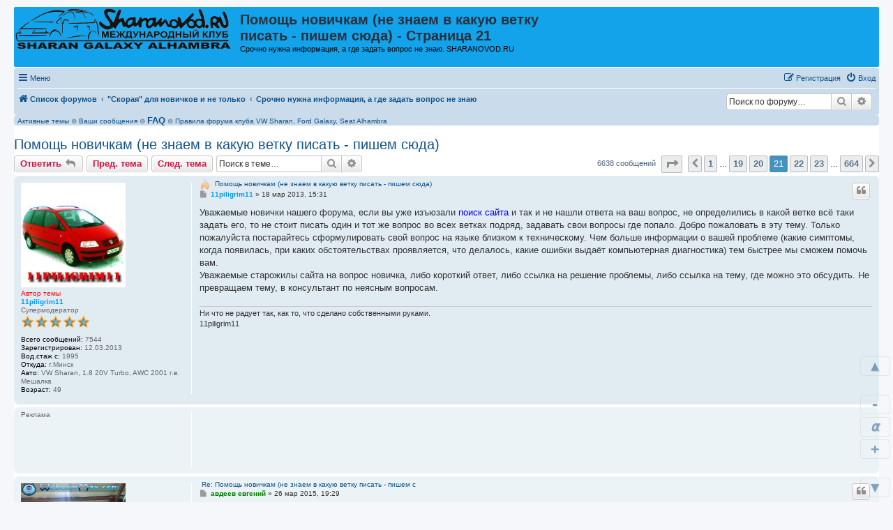

--- FILE ---
content_type: text/html; charset=UTF-8
request_url: https://sharanovod.ru/viewtopic.php?t=115&start=200
body_size: 21324
content:
<!DOCTYPE html>
<html dir="ltr" lang="ru">
<head>
<meta charset="utf-8" />
<meta http-equiv="X-UA-Compatible" content="IE=edge">
<meta name="viewport" content="width=device-width, initial-scale=1" />

<title>Помощь новичкам (не знаем в какую ветку писать - пишем сюда) - Страница 21 - SHARANOVOD.RU</title>

	<link rel="alternate" type="application/atom+xml" title="Канал - SHARANOVOD.RU" href="/feed">			<link rel="alternate" type="application/atom+xml" title="Канал - Новые темы" href="/feed/topics">		<link rel="alternate" type="application/atom+xml" title="Канал - Форум - Срочно нужна информация, а где задать вопрос не знаю" href="/feed/forum/3">	<link rel="alternate" type="application/atom+xml" title="Канал - Тема - Помощь новичкам (не знаем в какую ветку писать - пишем сюда)" href="/feed/topic/115">	
	<link rel="canonical" href="https://sharanovod.ru/viewtopic.php?t=115&amp;start=200">

<!--
	phpBB style name: prosilver
	Based on style:   prosilver (this is the default phpBB3 style)
	Original author:  Tom Beddard ( http://www.subBlue.com/ )
	Modified by:
-->

<link href="./assets/css/font-awesome.min.css?assets_version=435" rel="stylesheet">
<link href="./styles/prosilver/theme/stylesheet.css?assets_version=435" rel="stylesheet">
<link href="./styles/prosilver/theme/ru/stylesheet.css?assets_version=435" rel="stylesheet">




<!--[if lte IE 9]>
	<link href="./styles/prosilver/theme/tweaks.css?assets_version=435" rel="stylesheet">
<![endif]-->

	<link href="https://sharanovod.ru/ext/bb3mobi/highslide/highslide.css?assets_version=435" rel="stylesheet" type="text/css" media="screen">
<meta name="description" content="Уважаемые новички нашего форума, если вы уже изъюзали поиск сайта и так и не нашли ответа на ваш..." />
		<style>
.attachbox {
	width: 100%;
}
</style>

<link href="./ext/bb3mobi/ads/styles/prosilver/theme/ads.css?assets_version=435" rel="stylesheet" media="screen">
<link href="./ext/bb3mobi/exlinks/styles/all/theme/extlinks.css?assets_version=435" rel="stylesheet" media="screen">
<link href="./ext/bb3mobi/lastpostavatar/styles/all/theme/lastpostavatar.css?assets_version=435" rel="stylesheet" media="screen">
<link href="./ext/boardtools/quickreply/styles/all/theme/quickreply_main.css?assets_version=435" rel="stylesheet" media="screen">
<link href="./ext/boardtools/quickreply/styles/all/theme/quickreply.css?assets_version=435" rel="stylesheet" media="screen">
<link href="./ext/c61/contentfontsize/styles/all/theme/contentfontsize.css?assets_version=435" rel="stylesheet" media="screen">
<link href="./ext/crizzo/maxwidthswitch/styles/prosilver/theme/maxwidthswitch.css?assets_version=435" rel="stylesheet" media="screen">
<link href="./ext/dmzx/newestmembers/styles/prosilver/theme/newestmembers.css?assets_version=435" rel="stylesheet" media="screen">
<link href="./ext/hifikabin/navbarsearch/styles/prosilver/theme/navbarsearch.css?assets_version=435" rel="stylesheet" media="screen">
<link href="./ext/kinerity/bestanswer/styles/prosilver/theme/bestanswer.css?assets_version=435" rel="stylesheet" media="screen">
<link href="./ext/lmdi/autolinks/styles/all/theme/autolinks.css?assets_version=435" rel="stylesheet" media="screen">
<link href="./ext/tatiana5/profilesideswitcher/styles/prosilver/theme/profile_side_switcher.css?assets_version=435" rel="stylesheet" media="screen">
<link href="./ext/tatiana5/profilesideswitcher/styles/prosilver/theme/ru/profile_side_switcher.css?assets_version=435" rel="stylesheet" media="screen">
<link href="./ext/wolfsblvt/highlightunreadposts/styles/all/theme/highlightunreadposts.css?assets_version=435" rel="stylesheet" media="screen">
<link href="./ext/vse/topicpreview/styles/all/theme/light.css?assets_version=435" rel="stylesheet" media="screen">


<style type="text/css">
body { min-width: 840px; }
/* Profile Side Switcher FIX */
@media only screen and (max-width: 700px), only screen and (max-device-width: 700px) {
	.leftsided div.postbody {
		width: 79%!important;
		float: right!important;
	}
	.leftsided .postprofile {
		border-right: 1px solid #fff!important;
		padding-left: 4px;
		width: 20%!important;
		float: left!important;
	}
	.leftsided .postprofile dd, .leftsided .postprofile dt {
		margin: 0 12px 0 0!important;
	}
}
</style>
<script type="text/javascript">
	function countAdClick(id)
	{
		loadXMLDoc('/ads/click?a=' + id);
	}

	function countAdView(id)
	{
		loadXMLDoc('/ads/view?a=' + id);
	}

	function loadXMLDoc(url) {
		req = false;
		if(window.XMLHttpRequest) {
			try {
				req = new XMLHttpRequest();
			}
			catch(e) {
				req = false;
			}
		}
		else if(window.ActiveXObject) {
			try {
				req = new ActiveXObject("Msxml2.XMLHTTP");
			}
			catch(e) {
				try {
					req = new ActiveXObject("Microsoft.XMLHTTP");
				}
				catch(e) {
					req = false;
				}
			}
		}
		if(req) {
			req.open("GET", url, true);
			req.send(null);
		}
	}
</script><script type="text/javascript">
// <![CDATA[
function CFSgetstyle(sname) {
	for ( var i=0; i<document.styleSheets.length; i++ ) {
		var rules = null;
		try {
			if ( document.styleSheets[i].cssRules ) {
				rules = document.styleSheets[i].cssRules;
			} else {
				rules = document.styleSheets[i].rules;
			}
		} catch (e) {
			if ( e.name !== 'SecurityError' ) throw e;
		}
		if ( rules ) {
			for ( var j=0; j<rules.length; j++ ) {
				if ( (rules[j].type == 3) && (document.styleSheets[i].cssRules[j].styleSheet) ) {
					var irules = document.styleSheets[i].cssRules[j].styleSheet.cssRules;
					for ( var k=0; k<irules.length; k++ ) {
						if ( (irules[j].type == 1) && (irules[k].selectorText == sname) ) {
							return irules[k].style;
						}
					}
				} else if ( (rules[j].type == 1) && (rules[j].selectorText == sname) ) {
					return rules[j].style;
				}
			}
		}
		if ( document.styleSheets[i].imports ) {
			for ( var ie=0; ie<document.styleSheets[i].imports.length; ie++ ) {
				var irules = document.styleSheets[i].imports[ie].rules;
				for ( var j=0; j<irules.length; j++ ) {
					if ( (irules[j].type == 1) && (irules[j].selectorText == sname) ) {
						return irules[j].style;
					}
				}
			}
		}
	}
	return null;
}
function CFSsetback2topstyle() {
	var CFSback2top = CFSgetstyle(".back2top");
	if ( CFSback2top ) {
		CFSback2top.display = "none";
	}
}
if ( document.addEventListener ) {
	document.addEventListener("DOMContentLoaded", function(event) {
		CFSsetback2topstyle();
	}, false);
} else {
	CFSsetback2topstyle();
}
// ]]>
</script>
<style type="text/css">
	.expand_quote {
		margin:1em 1px 1em 25px;
		padding:5px;
		text-align:center;
		cursor:pointer;
		position:relative;
		top:-30px;
		z-index:100;
		color:#105289;
		background:linear-gradient(to bottom, rgba(245,245,245,0) 0%, #f5f5f5 50%);
	}
</style>
</head>
<body id="phpbb" class="nojs notouch section-viewtopic ltr ">

<div id="contentfontsize" class="contentfontsize">
<a class="contentfontsize" href="javascript:void(0)" onclick="window.scrollBy(0,-1000000); return false;" title="Вверх">&nbsp;&#9650;&nbsp;</a>
<br />
<div class="contentfontsizemain"><br /></div>
<div class="contentfontsizemain"><a class="contentfontsize" href="javascript:void(0)" onclick="CFSdecrease(); return false;" title="Уменьшить шрифт контента">&nbsp;-&nbsp;</a><br /><a class="contentfontsize" href="javascript:void(0)" onclick="CFSreset(); return false;" title="Установить шрифт контента по умолчанию">&nbsp;<i>&alpha;</i>&nbsp;</a><br /><a class="contentfontsize" href="javascript:void(0)" onclick="CFSincrease(); return false;" title="Увеличить шрифт контента">&nbsp;+&nbsp;</a></div>
<br />
<div class="contentfontsizemain"><br /></div>
<a class="contentfontsize" href="javascript:void(0)" onclick="window.scrollBy(0,1000000); return false;" title="Вниз">&nbsp;&#9660;&nbsp;</a>
</div>

<div id="wrap" class="wrap">
	<a id="top" class="top-anchor" accesskey="t"></a>
	<div id="page-header">
		<div class="headerbar" role="banner">
					<div class="inner">

			<div id="site-description" class="site-description">
		<a id="logo" class="logo" href="./" title="Список форумов">
					<span class="site_logo"></span>
				</a>
				<h1>Помощь новичкам (не знаем в какую ветку писать - пишем сюда) - Страница 21</h1>   
				<p>				   Срочно нужна информация, а где задать вопрос не знаю. SHARANOVOD.RU				   				</p>

				<p class="skiplink"><a href="#start_here">Перейти к содержимому</a></p>
			</div>




  
	<div style="text-align:right; padding:8px">
	
	
		<!-- Yandex.RTB R-A-177764-3 -->
<div id="yandex_rtb_R-A-177764-3"></div>
<script type="text/javascript">
    (function(w, d, n, s, t) {
        w[n] = w[n] || [];
        w[n].push(function() {
            Ya.Context.AdvManager.render({
                blockId: "R-A-177764-3",
                renderTo: "yandex_rtb_R-A-177764-3",
                async: true
            });
        });
        t = d.getElementsByTagName("script")[0];
        s = d.createElement("script");
        s.type = "text/javascript";
        s.src = "//an.yandex.ru/system/context.js";
        s.async = true;
        t.parentNode.insertBefore(s, t);
    })(this, this.document, "yandexContextAsyncCallbacks");
</script>


	</div>
  










									
			</div>
					</div>
				<div class="navbar" role="navigation">
	<div class="inner">

	<ul id="nav-main" class="nav-main linklist" role="menubar">

		<li id="quick-links" class="quick-links dropdown-container responsive-menu" data-skip-responsive="true">
			<a href="#" class="dropdown-trigger">
				<i class="icon fa-bars fa-fw" aria-hidden="true"></i><span>Меню</span>
			</a>
			<div class="dropdown">
				<div class="pointer"><div class="pointer-inner"></div></div>
				<ul class="dropdown-contents" role="menu">
					
											<li class="separator"></li>
																									<li>
								<a href="./search.php?search_id=unanswered" role="menuitem">
									<i class="icon fa-file-o fa-fw icon-gray" aria-hidden="true"></i><span>Темы без ответов</span>
								</a>
							</li>
							<li>
								<a href="./search.php?search_id=active_topics" role="menuitem">
									<i class="icon fa-file-o fa-fw icon-blue" aria-hidden="true"></i><span>Активные темы</span>
								</a>
							</li>
							<li class="separator"></li>
							<li>
								<a href="./search.php" role="menuitem">
									<i class="icon fa-search fa-fw" aria-hidden="true"></i><span>Поиск</span>
								</a>
							</li>
					
										<li class="separator"></li>

					<a href="./viewtopic.php?start=200&amp;t=115&amp;ver=mobi" title="Мобильная версия"><img style="vertical-align: middle;" src="https://sharanovod.ru/ext/bb3mobi/MobileDevices/mobile.gif" alt="Мобильная версия" /> Мобильная версия</a>
				</ul>
			</div>
		</li>

		
						
			<li class="rightside"  data-skip-responsive="true">
			<a href="./ucp.php?mode=login&amp;redirect=viewtopic.php%3Fstart%3D200%26t%3D115" title="Вход" accesskey="x" role="menuitem">
				<i class="icon fa-power-off fa-fw" aria-hidden="true"></i><span>Вход</span>
			</a>
		</li>
					<li class="rightside" data-skip-responsive="true">
				<a href="./ucp.php?mode=register" role="menuitem">
					<i class="icon fa-pencil-square-o  fa-fw" aria-hidden="true"></i><span>Регистрация</span>
				</a>
			</li>
						</ul>

	<ul id="nav-breadcrumbs" class="nav-breadcrumbs linklist navlinks" role="menubar">
				
		
		<li class="breadcrumbs" itemscope itemtype="https://schema.org/BreadcrumbList">

			
							<span class="crumb" itemtype="https://schema.org/ListItem" itemprop="itemListElement" itemscope><a itemprop="item" href="./" accesskey="h" data-navbar-reference="index"><i class="icon fa-home fa-fw"></i><span itemprop="name">Список форумов</span></a><meta itemprop="position" content="1" /></span>

											
								<span class="crumb" itemtype="https://schema.org/ListItem" itemprop="itemListElement" itemscope data-forum-id="13"><a itemprop="item" href="./viewforum.php?f=13"><span itemprop="name">&quot;Скорая&quot; для новичков и не только</span></a><meta itemprop="position" content="2" /></span>
															
								<span class="crumb" itemtype="https://schema.org/ListItem" itemprop="itemListElement" itemscope data-forum-id="3"><a itemprop="item" href="./viewforum.php?f=3"><span itemprop="name">Срочно нужна информация, а где задать вопрос не знаю</span></a><meta itemprop="position" content="3" /></span>
							
					</li>

			<li id="search-box" class="search-box rightside responsive-hide">
		<form action="./search.php" method="get" id="search">
	<fieldset>
		<input name="keywords" id="keyword" type="search" maxlength="128" title="Ключевые слова" class="inputbox search tiny" size="20" value="" placeholder="Поиск по форуму…" >
			<button class="button button-search" type="submit" title="Поиск">
			<i class="icon fa-search fa-fw" aria-hidden="true"></i><span class="sr-only">Поиск</span>
			</button>
		<a href="./search.php" class="button button-search-end" title="Расширенный поиск">
			<i class="icon fa-cog fa-fw" aria-hidden="true"></i><span class="sr-only">Расширенный поиск</span>
		</a>
	</fieldset>
</form>
	</li>
	<li class="rightside responsive-search">
		<a href="./search.php" title="Параметры расширенного поиска" role="menuitem">
			<i class="icon fa-search fa-fw" aria-hidden="true"></i><span class="sr-only">Поиск</span>
		</a>
	</li>

			</ul>

	</div>
</div>
	</div>

		<div style="text-align:center;clear:both;margin:0px 0px;"><script type="text/javascript">
<!--
var _acic={dataProvider:10};(function(){var e=document.createElement("script");e.type="text/javascript";e.async=true;e.src="https://www.acint.net/aci.js";var t=document.getElementsByTagName("script")[0];t.parentNode.insertBefore(e,t)})()
//-->
</script></div>

	<a id="start_here" class="anchor"></a>
	<div id="page-body" class="page-body" role="main">
		
		


	
<div class="navbar" style="text-align: left;">
<a href="https://sharanovod.ru/search.php?search_id=active_topics">Активные темы</a> ⊚ 
<a href="https://sharanovod.ru/search.php?search_id=egosearch">Ваши сообщения</a> ⊚ 
<a href="https://sharanovod.ru/viewforum.php?f=14"><font size=2><b>FAQ</b></font></a>  ⊚  
<a href="https://sharanovod.ru/viewtopic.php?f=14&t=118">Правила форума клуба VW Sharan, Ford Galaxy, Seat Alhambra</a>
 </div>	<script type="text/javascript">
	// <![CDATA[
		var pss_cont = document.getElementById('page-body');
		pss_cont.className += ' leftsided';
	// ]]>
	</script>

<h2 class="topic-title"><a href="./viewtopic.php?t=115&amp;start=200">Помощь новичкам (не знаем в какую ветку писать - пишем сюда)</a></h2>
<!-- NOTE: remove the style="display: none" when you want to have the forum description on the topic body -->
<div style="display: none !important;">Горячая линия по любым техническим вопросам, связанным с  VW Sharan, Ford Galaxy или Seat Alhambra<br /></div>


<div class="action-bar bar-top">
	
			<a href="./posting.php?mode=reply&amp;t=115" class="button" title="Ответить">
							<span>Ответить</span> <i class="icon fa-reply fa-fw" aria-hidden="true"></i>
					</a>
	
	<a href="./viewtopic.php?t=115&amp;view=previous" class="button" title="Пред. тема">Пред. тема</a><a href="./viewtopic.php?t=115&amp;view=next" class="button" title="След. тема">След. тема</a>
		
			<div class="search-box" role="search">
			<form method="get" id="topic-search" action="./search.php">
			<fieldset>
				<input class="inputbox search tiny"  type="search" name="keywords" id="search_keywords" size="20" placeholder="Поиск в теме…" />
				<button class="button button-search" type="submit" title="Поиск">
					<i class="icon fa-search fa-fw" aria-hidden="true"></i><span class="sr-only">Поиск</span>
				</button>
				<a href="./search.php" class="button button-search-end" title="Расширенный поиск">
					<i class="icon fa-cog fa-fw" aria-hidden="true"></i><span class="sr-only">Расширенный поиск</span>
				</a>
				<input type="hidden" name="t" value="115" />
<input type="hidden" name="sf" value="msgonly" />
<input type="hidden" name="sid" value="d6d0e9a3a12a0ac3d18e8315102f885a" />

			</fieldset>
			</form>
		</div>
	


				
			<div class="pagination">
			6638 сообщений
							<ul>
	<li class="dropdown-container dropdown-button-control dropdown-page-jump page-jump">
		<a class="button button-icon-only dropdown-trigger" href="#" title="Щёлкните для перехода на страницу…" role="button"><i class="icon fa-level-down fa-rotate-270" aria-hidden="true"></i><span class="sr-only">Страница <strong>21</strong> из <strong>664</strong></span></a>
		<div class="dropdown">
			<div class="pointer"><div class="pointer-inner"></div></div>
			<ul class="dropdown-contents">
				<li>Перейти на страницу:</li>
				<li class="page-jump-form">
					<input type="number" name="page-number" min="1" max="999999" title="Введите номер страницы, на которую хотите перейти" class="inputbox tiny" data-per-page="10" data-base-url=".&#x2F;viewtopic.php&#x3F;t&#x3D;115" data-start-name="start" />
					<input class="button2" value="Перейти" type="button" />
				</li>
			</ul>
		</div>
	</li>
			<li class="arrow previous"><a class="button button-icon-only" href="./viewtopic.php?t=115&amp;start=190" rel="prev" role="button"><i class="icon fa-chevron-left fa-fw" aria-hidden="true"></i><span class="sr-only">Пред.</span></a></li>
				<li><a class="button" href="./viewtopic.php?t=115" role="button">1</a></li>
			<li class="ellipsis" role="separator"><span>…</span></li>
				<li><a class="button" href="./viewtopic.php?t=115&amp;start=180" role="button">19</a></li>
				<li><a class="button" href="./viewtopic.php?t=115&amp;start=190" role="button">20</a></li>
			<li class="active"><span>21</span></li>
				<li><a class="button" href="./viewtopic.php?t=115&amp;start=210" role="button">22</a></li>
				<li><a class="button" href="./viewtopic.php?t=115&amp;start=220" role="button">23</a></li>
			<li class="ellipsis" role="separator"><span>…</span></li>
				<li><a class="button" href="./viewtopic.php?t=115&amp;start=6630" role="button">664</a></li>
				<li class="arrow next"><a class="button button-icon-only" href="./viewtopic.php?t=115&amp;start=210" rel="next" role="button"><i class="icon fa-chevron-right fa-fw" aria-hidden="true"></i><span class="sr-only">След.</span></a></li>
	</ul>
					</div>
		</div>




	<div id="qr_posts">
<div class="post-container">
		<div id="p502" class="post has-profile bg2">
		<div class="inner">

		<dl class="postprofile" id="profile502">
			<dt class="has-profile-rank has-avatar">
				<div class="avatar-container">
																<a href="./memberlist.php?mode=viewprofile&amp;u=291" class="avatar"><img class="avatar" src="./download/file.php?avatar=291_1419332442.jpg" width="150" height="150" alt="Аватара пользователя" /></a>										</div><div>
<strong style="color: #FF0000;">Автор темы</strong>				</div>
								<a href="./memberlist.php?mode=viewprofile&amp;u=291" style="color: #0099FF;" class="username-coloured">11piligrim11</a>							</dt>

						<dd class="profile-rank">Супермодератор<br /><img src="./images/ranks/ranka5.gif" alt="Супермодератор" title="Супермодератор" /></dd>			
		<dd class="profile-posts"><strong>Всего сообщений:</strong> 7544</dd>		<dd class="profile-joined"><strong>Зарегистрирован:</strong> 12.03.2013</dd>		
		
											<dd class="profile-custom-field profile-vod_god"><strong>Вод.стаж с:</strong> 1995</dd>
												<dd class="profile-custom-field profile-phpbb_location"><strong>Откуда:</strong> г.Минск</dd>
												<dd class="profile-custom-field profile-marka"><strong>Авто:</strong> VW Sharan, 1.8 20V Turbo, AWC 2001 г.в. Мешалка</dd>
							
		<dd><strong>Возраст:</strong> 49</dd>				
		</dl>

		<div class="postbody">
						<div id="post_content502">

			
			<img src="./images/icons/misc/fire.gif" width="16" height="16" alt="" title="" /> &nbsp;<a href="#p502">Помощь новичкам (не знаем в какую ветку писать - пишем сюда)</a>

													<ul class="post-buttons">
																																									<li>
							<a href="./posting.php?mode=quote&amp;p=502" title="Ответить с цитатой" class="button button-icon-only">
								<i class="icon fa-quote-left fa-fw" aria-hidden="true"></i><span class="sr-only">Цитата</span>
							</a>
						</li>
															</ul>
							
						<p class="author">
									<a class="unread" href="./viewtopic.php?p=502#p502" title="Сообщение">
						<i class="icon fa-file fa-fw icon-lightgray icon-md" aria-hidden="true"></i><span class="sr-only">Сообщение</span>
					</a>
								<span class="responsive-hide"> <strong><a href="./memberlist.php?mode=viewprofile&amp;u=291" style="color: #0099FF;" class="username-coloured">11piligrim11</a></strong> &raquo; </span><time datetime="2013-03-18T11:31:41+00:00">18 мар 2013, 15:31</time>
			</p>
			
			
			
			
			<div class="content">Уважаемые новички нашего форума, если вы уже изъюзали <a href="https://sharanovod.ru/search.php" class="postlink">поиск сайта</a> и так и не нашли ответа на ваш вопрос, не определились в какой ветке всё таки задать его, то не стоит писать один и тот же вопрос во всех ветках подряд, задавать свои вопросы где попало. Добро пожаловать в эту тему. Только пожалуйста постарайтесь сформулировать свой вопрос на языке близком к техническому. Чем больше информации о вашей проблеме (какие симптомы, когда появилась, при каких обстоятельствах проявляется, что делалось, какие ошибки выдаёт компьютерная диагностика) тем быстрее мы сможем помочь вам.<br>
 Уважаемые старожилы сайта на вопрос новичка, либо короткий ответ, либо ссылка на решение проблемы, либо ссылка на тему, где можно это обсудить. Не превращаем тему, в консультант по неясным вопросам.</div>

			
			
			
			
						<div id='list_thanks502'>
</div>
<div id='div_post_reput502'>
</div>

							<div id="sig502" class="signature">Ни что не радует так, как то, что сделано собственными руками.<br>
11piligrim11</div>			
						</div>

		</div>

				<div class="back2top">
						<a href="#top" class="top" title="Вернуться к началу">
				<i class="icon fa-chevron-circle-up fa-fw icon-gray" aria-hidden="true"></i>
				<span class="sr-only">Вернуться к началу</span>
			</a>
					</div>
		
		</div>
	</div>

	
<div class="post bg3" id="post_ads" style="padding-top:0;padding-bottom:0;background-color:#ECF3F7;" >
	<div class="inner" >
		<div class="postprofile"id="profile_ads"><dd>Реклама</dd></div>
		<div class="postbody">
		<div style="position:absolute; top:0; left:0;">
							<!-- Yandex.RTB R-A-177764-2 -->
<div id="yandex_rtb_R-A-177764-2"></div>
<script>window.yaContextCb.push(()=>{
  Ya.Context.AdvManager.render({
    renderTo: 'yandex_rtb_R-A-177764-2',
    blockId: 'R-A-177764-2'
  })
})</script>
												</div>
		</div>
	</div>
</div>
<pre id="qr_author_p502" style="display: none;" data-id="291">11piligrim11</pre>
</div>
	<div class="post-container">
		<div id="p8013" class="post has-profile bg1">
		<div class="inner">

		<dl class="postprofile" id="profile8013">
			<dt class="has-profile-rank has-avatar">
				<div class="avatar-container">
																<a href="./memberlist.php?mode=viewprofile&amp;u=420" class="avatar"><img class="avatar" src="./download/file.php?avatar=420_1385632021.png" width="150" height="112" alt="Аватара пользователя" /></a>										</div><div>
				</div>
								<a href="./memberlist.php?mode=viewprofile&amp;u=420" style="color: #008000;" class="username-coloured">авдеев евгений</a>							</dt>

						<dd class="profile-rank">Участник<br /><img src="./images/ranks/rank_two.gif" alt="Участник" title="Участник" /></dd>			
		<dd class="profile-posts"><strong>Всего сообщений:</strong> 124</dd>		<dd class="profile-joined"><strong>Зарегистрирован:</strong> 06.10.2013</dd>		
		
											<dd class="profile-custom-field profile-vod_god"><strong>Вод.стаж с:</strong> 1970</dd>
												<dd class="profile-custom-field profile-phpbb_location"><strong>Откуда:</strong> Россия, Тюмень</dd>
												<dd class="profile-custom-field profile-marka"><strong>Авто:</strong> шаран 2000 бензин ady 2.л акпп</dd>
							
		<dd><strong>Возраст:</strong> 72</dd>				
		</dl>

		<div class="postbody">
						<div id="post_content8013">

			
			&nbsp;<a href="#p8013">Re: Помощь новичкам (не знаем в какую ветку писать - пишем с</a>

													<ul class="post-buttons">
																																									<li>
							<a href="./posting.php?mode=quote&amp;p=8013" title="Ответить с цитатой" class="button button-icon-only">
								<i class="icon fa-quote-left fa-fw" aria-hidden="true"></i><span class="sr-only">Цитата</span>
							</a>
						</li>
															</ul>
							
						<p class="author">
									<a class="unread" href="./viewtopic.php?p=8013#p8013" title="Сообщение">
						<i class="icon fa-file fa-fw icon-lightgray icon-md" aria-hidden="true"></i><span class="sr-only">Сообщение</span>
					</a>
								<span class="responsive-hide"> <strong><a href="./memberlist.php?mode=viewprofile&amp;u=420" style="color: #008000;" class="username-coloured">авдеев евгений</a></strong> &raquo; </span><time datetime="2015-03-26T16:29:49+00:00">26 мар 2015, 19:29</time>
			</p>
			
			
			
			
			<div class="content">клиновидный ремень 745 мм.</div>

			
			
			
			
						<div id='list_thanks8013'>
</div>
<div id='div_post_reput8013'>
</div>

										
						</div>

		</div>

				<div class="back2top">
						<a href="#top" class="top" title="Вернуться к началу">
				<i class="icon fa-chevron-circle-up fa-fw icon-gray" aria-hidden="true"></i>
				<span class="sr-only">Вернуться к началу</span>
			</a>
					</div>
		
		</div>
	</div>

	<pre id="qr_author_p8013" style="display: none;" data-id="420">авдеев евгений</pre>
</div>
	<div class="post-container">
		<div id="p8015" class="post has-profile bg2">
		<div class="inner">

		<dl class="postprofile" id="profile8015">
			<dt class="has-profile-rank has-avatar">
				<div class="avatar-container">
																<a href="./memberlist.php?mode=viewprofile&amp;u=838" class="avatar"><img class="avatar" src="./download/file.php?avatar=838_1426710025.jpg" width="150" height="120" alt="Аватара пользователя" /></a>										</div><div>
				</div>
								<a href="./memberlist.php?mode=viewprofile&amp;u=838" style="color: #008000;" class="username-coloured">arhangel-mihaiil</a>							</dt>

						<dd class="profile-rank">Наблюдатель<br /><img src="./images/ranks/rank_zero.gif" alt="Наблюдатель" title="Наблюдатель" /></dd>			
		<dd class="profile-posts"><strong>Всего сообщений:</strong> 16</dd>		<dd class="profile-joined"><strong>Зарегистрирован:</strong> 29.01.2015</dd>		
		
											<dd class="profile-custom-field profile-vod_god"><strong>Вод.стаж с:</strong> 2011</dd>
												<dd class="profile-custom-field profile-phpbb_location"><strong>Откуда:</strong> Москва</dd>
												<dd class="profile-custom-field profile-marka"><strong>Авто:</strong> VW Sharan 2.0 ady '96</dd>
							
		<dd><strong>Возраст:</strong> 32</dd>				
		</dl>

		<div class="postbody">
						<div id="post_content8015">

			
			&nbsp;<a href="#p8015">Re: Помощь новичкам (не знаем в какую ветку писать - пишем с</a>

													<ul class="post-buttons">
																																									<li>
							<a href="./posting.php?mode=quote&amp;p=8015" title="Ответить с цитатой" class="button button-icon-only">
								<i class="icon fa-quote-left fa-fw" aria-hidden="true"></i><span class="sr-only">Цитата</span>
							</a>
						</li>
															</ul>
							
						<p class="author">
									<a class="unread" href="./viewtopic.php?p=8015#p8015" title="Сообщение">
						<i class="icon fa-file fa-fw icon-lightgray icon-md" aria-hidden="true"></i><span class="sr-only">Сообщение</span>
					</a>
								<span class="responsive-hide"> <strong><a href="./memberlist.php?mode=viewprofile&amp;u=838" style="color: #008000;" class="username-coloured">arhangel-mihaiil</a></strong> &raquo; </span><time datetime="2015-03-26T17:23:54+00:00">26 мар 2015, 20:23</time>
			</p>
			
			
			
			
			<div class="content"><blockquote><div><cite>BelaRUS:</cite>Прикольно!!! У меня такая же хрень вчера случилась       , только у меня заклинил сам ролик и соответственно развалился! <br>
Ремень у тебя должен быть такой 037 903 137 E , если гена на 120А, тогда там 2 варианта 037 903 137 G или 037 903 137 H</div></blockquote>

Что то я по каталогу посмотрел он маловат то получается, тем более помпу у мня крутит клиновидный ремень у меня просто кондей стоит без климата. вот такой ремень 037 260 849 C 21,18X1153MM уже заказал, не дождался ответа(</div>

			
			
			
			
						<div id='list_thanks8015'>
</div>
<div id='div_post_reput8015'>
</div>

										
						</div>

		</div>

				<div class="back2top">
						<a href="#top" class="top" title="Вернуться к началу">
				<i class="icon fa-chevron-circle-up fa-fw icon-gray" aria-hidden="true"></i>
				<span class="sr-only">Вернуться к началу</span>
			</a>
					</div>
		
		</div>
	</div>

	<pre id="qr_author_p8015" style="display: none;" data-id="838">arhangel-mihaiil</pre>
</div>
	<div class="post-container">
		<div id="p8020" class="post has-profile bg1">
		<div class="inner">

		<dl class="postprofile" id="profile8020">
			<dt class="has-profile-rank has-avatar">
				<div class="avatar-container">
																<a href="./memberlist.php?mode=viewprofile&amp;u=296" class="avatar"><img class="avatar" src="./download/file.php?avatar=296_1363270391.jpg" width="75" height="100" alt="Аватара пользователя" /></a>										</div><div>
				</div>
								<a href="./memberlist.php?mode=viewprofile&amp;u=296" style="color: #008000;" class="username-coloured">miki996</a>							</dt>

						<dd class="profile-rank">Специалист<br /><img src="./images/ranks/rank_six.gif" alt="Специалист" title="Специалист" /></dd>			
		<dd class="profile-posts"><strong>Всего сообщений:</strong> 1657</dd>		<dd class="profile-joined"><strong>Зарегистрирован:</strong> 14.03.2013</dd>		
		
											<dd class="profile-custom-field profile-phpbb_location"><strong>Откуда:</strong> Иваново</dd>
												<dd class="profile-custom-field profile-marka"><strong>Авто:</strong> Vw Sharan 2009 1.9L BVK+чиптюнинг.  акпп GPE</dd>
							
		<dd><strong>Возраст:</strong> 60</dd>				
		</dl>

		<div class="postbody">
						<div id="post_content8020">

			
			&nbsp;<a href="#p8020">Re: Помощь новичкам (не знаем в какую ветку писать - пишем с</a>

													<ul class="post-buttons">
																																									<li>
							<a href="./posting.php?mode=quote&amp;p=8020" title="Ответить с цитатой" class="button button-icon-only">
								<i class="icon fa-quote-left fa-fw" aria-hidden="true"></i><span class="sr-only">Цитата</span>
							</a>
						</li>
															</ul>
							
						<p class="author">
									<a class="unread" href="./viewtopic.php?p=8020#p8020" title="Сообщение">
						<i class="icon fa-file fa-fw icon-lightgray icon-md" aria-hidden="true"></i><span class="sr-only">Сообщение</span>
					</a>
								<span class="responsive-hide"> <strong><a href="./memberlist.php?mode=viewprofile&amp;u=296" style="color: #008000;" class="username-coloured">miki996</a></strong> &raquo; </span><time datetime="2015-03-27T06:45:25+00:00">27 мар 2015, 09:45</time>
			</p>
			
			
			
			
			<div class="content"><strong class="text-strong">arhangel-mihaiil</strong>, мля. ты че !!!!</div>

			
							<dl class="attachbox">
											<dd>
			

				<dl class="thumbnail">
			<dt><a href="/pic/1331.jpg"><img src="/thumb/1331.jpg" class="postimage" alt="Помощь новичкам не знаем в какую ветку писать - пишем сюда  - Сохраненное изображение 2015-3-27_9-44-47.33.jpg" title="Помощь новичкам не знаем в какую ветку писать - пишем сюда  - Сохраненное изображение 2015-3-27_9-44-47.33.jpg (109.59 КБ) 520 просмотров" /></a></dt>
					</dl>
		
		
		
			</dd>
									</dl>
			
			
			
						<div id='list_thanks8020'>
</div>
<div id='div_post_reput8020'>
</div>

							<div id="sig8020" class="signature">был шарик ADY 1996</div>			
						</div>

		</div>

				<div class="back2top">
						<a href="#top" class="top" title="Вернуться к началу">
				<i class="icon fa-chevron-circle-up fa-fw icon-gray" aria-hidden="true"></i>
				<span class="sr-only">Вернуться к началу</span>
			</a>
					</div>
		
		</div>
	</div>

	<pre id="qr_author_p8020" style="display: none;" data-id="296">miki996</pre>
</div>
	<div class="post-container">
		<div id="p8024" class="post has-profile bg2">
		<div class="inner">

		<dl class="postprofile" id="profile8024">
			<dt class="has-profile-rank has-avatar">
				<div class="avatar-container">
																<a href="./memberlist.php?mode=viewprofile&amp;u=420" class="avatar"><img class="avatar" src="./download/file.php?avatar=420_1385632021.png" width="150" height="112" alt="Аватара пользователя" /></a>										</div><div>
				</div>
								<a href="./memberlist.php?mode=viewprofile&amp;u=420" style="color: #008000;" class="username-coloured">авдеев евгений</a>							</dt>

						<dd class="profile-rank">Участник<br /><img src="./images/ranks/rank_two.gif" alt="Участник" title="Участник" /></dd>			
		<dd class="profile-posts"><strong>Всего сообщений:</strong> 124</dd>		<dd class="profile-joined"><strong>Зарегистрирован:</strong> 06.10.2013</dd>		
		
											<dd class="profile-custom-field profile-vod_god"><strong>Вод.стаж с:</strong> 1970</dd>
												<dd class="profile-custom-field profile-phpbb_location"><strong>Откуда:</strong> Россия, Тюмень</dd>
												<dd class="profile-custom-field profile-marka"><strong>Авто:</strong> шаран 2000 бензин ady 2.л акпп</dd>
							
		<dd><strong>Возраст:</strong> 72</dd>				
		</dl>

		<div class="postbody">
						<div id="post_content8024">

			
			&nbsp;<a href="#p8024">Re: Помощь новичкам (не знаем в какую ветку писать - пишем с</a>

													<ul class="post-buttons">
																																									<li>
							<a href="./posting.php?mode=quote&amp;p=8024" title="Ответить с цитатой" class="button button-icon-only">
								<i class="icon fa-quote-left fa-fw" aria-hidden="true"></i><span class="sr-only">Цитата</span>
							</a>
						</li>
															</ul>
							
						<p class="author">
									<a class="unread" href="./viewtopic.php?p=8024#p8024" title="Сообщение">
						<i class="icon fa-file fa-fw icon-lightgray icon-md" aria-hidden="true"></i><span class="sr-only">Сообщение</span>
					</a>
								<span class="responsive-hide"> <strong><a href="./memberlist.php?mode=viewprofile&amp;u=420" style="color: #008000;" class="username-coloured">авдеев евгений</a></strong> &raquo; </span><time datetime="2015-03-27T17:24:17+00:00">27 мар 2015, 20:24</time>
			</p>
			
			
			
			
			<div class="content">1153 мм это ремень шкив-генератор-кондер.745 мм помпа-шкив-гидрач.номер каталожный посмотрю.7 МО 145 271А ремень клиновой для авто с климатической установкой и усилителем руля.11.5мм-745мм</div>

			
			
			
			
						<div id='list_thanks8024'>
</div>
<div id='div_post_reput8024'>
</div>

										
						</div>

		</div>

				<div class="back2top">
						<a href="#top" class="top" title="Вернуться к началу">
				<i class="icon fa-chevron-circle-up fa-fw icon-gray" aria-hidden="true"></i>
				<span class="sr-only">Вернуться к началу</span>
			</a>
					</div>
		
		</div>
	</div>

	<pre id="qr_author_p8024" style="display: none;" data-id="420">авдеев евгений</pre>
</div>
	<div class="post-container">
		<div id="p8025" class="post has-profile bg1">
		<div class="inner">

		<dl class="postprofile" id="profile8025">
			<dt class="has-profile-rank has-avatar">
				<div class="avatar-container">
																<a href="./memberlist.php?mode=viewprofile&amp;u=296" class="avatar"><img class="avatar" src="./download/file.php?avatar=296_1363270391.jpg" width="75" height="100" alt="Аватара пользователя" /></a>										</div><div>
				</div>
								<a href="./memberlist.php?mode=viewprofile&amp;u=296" style="color: #008000;" class="username-coloured">miki996</a>							</dt>

						<dd class="profile-rank">Специалист<br /><img src="./images/ranks/rank_six.gif" alt="Специалист" title="Специалист" /></dd>			
		<dd class="profile-posts"><strong>Всего сообщений:</strong> 1657</dd>		<dd class="profile-joined"><strong>Зарегистрирован:</strong> 14.03.2013</dd>		
		
											<dd class="profile-custom-field profile-phpbb_location"><strong>Откуда:</strong> Иваново</dd>
												<dd class="profile-custom-field profile-marka"><strong>Авто:</strong> Vw Sharan 2009 1.9L BVK+чиптюнинг.  акпп GPE</dd>
							
		<dd><strong>Возраст:</strong> 60</dd>				
		</dl>

		<div class="postbody">
						<div id="post_content8025">

			
			&nbsp;<a href="#p8025">Re: Помощь новичкам (не знаем в какую ветку писать - пишем с</a>

													<ul class="post-buttons">
																																									<li>
							<a href="./posting.php?mode=quote&amp;p=8025" title="Ответить с цитатой" class="button button-icon-only">
								<i class="icon fa-quote-left fa-fw" aria-hidden="true"></i><span class="sr-only">Цитата</span>
							</a>
						</li>
															</ul>
							
						<p class="author">
									<a class="unread" href="./viewtopic.php?p=8025#p8025" title="Сообщение">
						<i class="icon fa-file fa-fw icon-lightgray icon-md" aria-hidden="true"></i><span class="sr-only">Сообщение</span>
					</a>
								<span class="responsive-hide"> <strong><a href="./memberlist.php?mode=viewprofile&amp;u=296" style="color: #008000;" class="username-coloured">miki996</a></strong> &raquo; </span><time datetime="2015-03-27T17:49:32+00:00">27 мар 2015, 20:49</time>
			</p>
			
			
			
			
			<div class="content"><strong class="text-strong">авдеев евгений</strong>, тук-тук. <img class="smilies" src="./images/smilies/smile235.gif" width="35" height="45" alt=":read:" title="Read"> <br>
где вы нашли 1153 <img class="smilies" src="./images/smilies/facepalmm.gif" width="19" height="19" alt="*x)" title="facepalm"></div>

			
			
			
			
						<div id='list_thanks8025'>
</div>
<div id='div_post_reput8025'>
</div>

							<div id="sig8025" class="signature">был шарик ADY 1996</div>			
						</div>

		</div>

				<div class="back2top">
						<a href="#top" class="top" title="Вернуться к началу">
				<i class="icon fa-chevron-circle-up fa-fw icon-gray" aria-hidden="true"></i>
				<span class="sr-only">Вернуться к началу</span>
			</a>
					</div>
		
		</div>
	</div>

	<pre id="qr_author_p8025" style="display: none;" data-id="296">miki996</pre>
</div>
	<div class="post-container">
		<div id="p8028" class="post has-profile bg2">
		<div class="inner">

		<dl class="postprofile" id="profile8028">
			<dt class="has-profile-rank has-avatar">
				<div class="avatar-container">
																<a href="./memberlist.php?mode=viewprofile&amp;u=206" class="avatar"><img class="avatar" src="./download/file.php?avatar=206_1363261293.jpeg" width="98" height="55" alt="Аватара пользователя" /></a>										</div><div>
				</div>
								<a href="./memberlist.php?mode=viewprofile&amp;u=206" style="color: #0099FF;" class="username-coloured">Power</a>							</dt>

						<dd class="profile-rank">Супермодератор<br /><img src="./images/ranks/ranka5.gif" alt="Супермодератор" title="Супермодератор" /></dd>			
		<dd class="profile-posts"><strong>Всего сообщений:</strong> 6467</dd>		<dd class="profile-joined"><strong>Зарегистрирован:</strong> 19.06.2012</dd>		
		
		
<dd id="list_inner_hidden_container_8028" jxdom-closest="dl.postprofile" jxdom-find="dd.profile-joined" jxdom-action="before" >
<div class="profile-answers"><strong>Лучшие Ответы:</strong> 2</div>
</dd>
									<dd class="profile-custom-field profile-vod_god"><strong>Вод.стаж с:</strong> 2000</dd>
												<dd class="profile-custom-field profile-phpbb_location"><strong>Откуда:</strong> Moscow region, Ramensburg</dd>
												<dd class="profile-custom-field profile-marka"><strong>Авто:</strong> sharaban 97</dd>
							
						
		</dl>

		<div class="postbody">
						<div id="post_content8028">

			
			&nbsp;<a href="#p8028">Re: Помощь новичкам (не знаем в какую ветку писать - пишем с</a>

													<ul class="post-buttons">
																																									<li>
							<a href="./posting.php?mode=quote&amp;p=8028" title="Ответить с цитатой" class="button button-icon-only">
								<i class="icon fa-quote-left fa-fw" aria-hidden="true"></i><span class="sr-only">Цитата</span>
							</a>
						</li>
															</ul>
							
						<p class="author">
									<a class="unread" href="./viewtopic.php?p=8028#p8028" title="Сообщение">
						<i class="icon fa-file fa-fw icon-lightgray icon-md" aria-hidden="true"></i><span class="sr-only">Сообщение</span>
					</a>
								<span class="responsive-hide"> <strong><a href="./memberlist.php?mode=viewprofile&amp;u=206" style="color: #0099FF;" class="username-coloured">Power</a></strong> &raquo; </span><time datetime="2015-03-27T20:07:47+00:00">27 мар 2015, 23:07</time>
			</p>
			
			
			
			
			<div class="content"><strong class="text-strong">miki996</strong>, полегче на поворотах-то..<br>
 037 260 849 C как раз 1153 мм. Для машин с кондеем.</div>

			
			
			
			
						<div id='list_thanks8028'>
</div>
<div id='div_post_reput8028'>
</div>

							<div id="sig8028" class="signature">Ни хрена не починил. Так и езжу.</div>			
						</div>

		</div>

				<div class="back2top">
						<a href="#top" class="top" title="Вернуться к началу">
				<i class="icon fa-chevron-circle-up fa-fw icon-gray" aria-hidden="true"></i>
				<span class="sr-only">Вернуться к началу</span>
			</a>
					</div>
		
		</div>
	</div>

	<pre id="qr_author_p8028" style="display: none;" data-id="206">Power</pre>
</div>
	<div class="post-container">
		<div id="p8030" class="post has-profile bg1">
		<div class="inner">

		<dl class="postprofile" id="profile8030">
			<dt class="has-profile-rank has-avatar">
				<div class="avatar-container">
																<a href="./memberlist.php?mode=viewprofile&amp;u=420" class="avatar"><img class="avatar" src="./download/file.php?avatar=420_1385632021.png" width="150" height="112" alt="Аватара пользователя" /></a>										</div><div>
				</div>
								<a href="./memberlist.php?mode=viewprofile&amp;u=420" style="color: #008000;" class="username-coloured">авдеев евгений</a>							</dt>

						<dd class="profile-rank">Участник<br /><img src="./images/ranks/rank_two.gif" alt="Участник" title="Участник" /></dd>			
		<dd class="profile-posts"><strong>Всего сообщений:</strong> 124</dd>		<dd class="profile-joined"><strong>Зарегистрирован:</strong> 06.10.2013</dd>		
		
											<dd class="profile-custom-field profile-vod_god"><strong>Вод.стаж с:</strong> 1970</dd>
												<dd class="profile-custom-field profile-phpbb_location"><strong>Откуда:</strong> Россия, Тюмень</dd>
												<dd class="profile-custom-field profile-marka"><strong>Авто:</strong> шаран 2000 бензин ady 2.л акпп</dd>
							
		<dd><strong>Возраст:</strong> 72</dd>				
		</dl>

		<div class="postbody">
						<div id="post_content8030">

			
			&nbsp;<a href="#p8030">Re: Помощь новичкам (не знаем в какую ветку писать - пишем с</a>

													<ul class="post-buttons">
																																									<li>
							<a href="./posting.php?mode=quote&amp;p=8030" title="Ответить с цитатой" class="button button-icon-only">
								<i class="icon fa-quote-left fa-fw" aria-hidden="true"></i><span class="sr-only">Цитата</span>
							</a>
						</li>
															</ul>
							
						<p class="author">
									<a class="unread" href="./viewtopic.php?p=8030#p8030" title="Сообщение">
						<i class="icon fa-file fa-fw icon-lightgray icon-md" aria-hidden="true"></i><span class="sr-only">Сообщение</span>
					</a>
								<span class="responsive-hide"> <strong><a href="./memberlist.php?mode=viewprofile&amp;u=420" style="color: #008000;" class="username-coloured">авдеев евгений</a></strong> &raquo; </span><time datetime="2015-03-28T02:04:47+00:00">28 мар 2015, 05:04</time>
			</p>
			
			
			
			
			<div class="content">Привет в экзисте заходишь в электрику 6 вариантов ремней.Выбираешь свой.Саныч.</div>

			
			
			
			
						<div id='list_thanks8030'>
</div>
<div id='div_post_reput8030'>
</div>

										
						</div>

		</div>

				<div class="back2top">
						<a href="#top" class="top" title="Вернуться к началу">
				<i class="icon fa-chevron-circle-up fa-fw icon-gray" aria-hidden="true"></i>
				<span class="sr-only">Вернуться к началу</span>
			</a>
					</div>
		
		</div>
	</div>

	<pre id="qr_author_p8030" style="display: none;" data-id="420">авдеев евгений</pre>
</div>
	<div class="post-container">
		<div id="p8031" class="post has-profile bg2">
		<div class="inner">

		<dl class="postprofile" id="profile8031">
			<dt class="has-profile-rank has-avatar">
				<div class="avatar-container">
																<a href="./memberlist.php?mode=viewprofile&amp;u=296" class="avatar"><img class="avatar" src="./download/file.php?avatar=296_1363270391.jpg" width="75" height="100" alt="Аватара пользователя" /></a>										</div><div>
				</div>
								<a href="./memberlist.php?mode=viewprofile&amp;u=296" style="color: #008000;" class="username-coloured">miki996</a>							</dt>

						<dd class="profile-rank">Специалист<br /><img src="./images/ranks/rank_six.gif" alt="Специалист" title="Специалист" /></dd>			
		<dd class="profile-posts"><strong>Всего сообщений:</strong> 1657</dd>		<dd class="profile-joined"><strong>Зарегистрирован:</strong> 14.03.2013</dd>		
		
											<dd class="profile-custom-field profile-phpbb_location"><strong>Откуда:</strong> Иваново</dd>
												<dd class="profile-custom-field profile-marka"><strong>Авто:</strong> Vw Sharan 2009 1.9L BVK+чиптюнинг.  акпп GPE</dd>
							
		<dd><strong>Возраст:</strong> 60</dd>				
		</dl>

		<div class="postbody">
						<div id="post_content8031">

			
			&nbsp;<a href="#p8031">Re: Помощь новичкам (не знаем в какую ветку писать - пишем с</a>

													<ul class="post-buttons">
																																									<li>
							<a href="./posting.php?mode=quote&amp;p=8031" title="Ответить с цитатой" class="button button-icon-only">
								<i class="icon fa-quote-left fa-fw" aria-hidden="true"></i><span class="sr-only">Цитата</span>
							</a>
						</li>
															</ul>
							
						<p class="author">
									<a class="unread" href="./viewtopic.php?p=8031#p8031" title="Сообщение">
						<i class="icon fa-file fa-fw icon-lightgray icon-md" aria-hidden="true"></i><span class="sr-only">Сообщение</span>
					</a>
								<span class="responsive-hide"> <strong><a href="./memberlist.php?mode=viewprofile&amp;u=296" style="color: #008000;" class="username-coloured">miki996</a></strong> &raquo; </span><time datetime="2015-03-28T02:54:24+00:00">28 мар 2015, 05:54</time>
			</p>
			
			
			
			
			<div class="content">угу. мой косяк. не ту картинку посмотрел. пардон  <img class="smilies" src="./images/smilies/chelobiting.gif" width="35" height="30" alt=":chelo:" title="Thanks"></div>

			
			
			
			
						<div id='list_thanks8031'>
</div>
<div id='div_post_reput8031'>
</div>

							<div id="sig8031" class="signature">был шарик ADY 1996</div>			
						</div>

		</div>

				<div class="back2top">
						<a href="#top" class="top" title="Вернуться к началу">
				<i class="icon fa-chevron-circle-up fa-fw icon-gray" aria-hidden="true"></i>
				<span class="sr-only">Вернуться к началу</span>
			</a>
					</div>
		
		</div>
	</div>

	<pre id="qr_author_p8031" style="display: none;" data-id="296">miki996</pre>
</div>
	<div class="post-container">
		<div id="p8032" class="post has-profile bg1">
		<div class="inner">

		<dl class="postprofile" id="profile8032">
			<dt class="has-profile-rank has-avatar">
				<div class="avatar-container">
																<a href="./memberlist.php?mode=viewprofile&amp;u=206" class="avatar"><img class="avatar" src="./download/file.php?avatar=206_1363261293.jpeg" width="98" height="55" alt="Аватара пользователя" /></a>										</div><div>
				</div>
								<a href="./memberlist.php?mode=viewprofile&amp;u=206" style="color: #0099FF;" class="username-coloured">Power</a>							</dt>

						<dd class="profile-rank">Супермодератор<br /><img src="./images/ranks/ranka5.gif" alt="Супермодератор" title="Супермодератор" /></dd>			
		<dd class="profile-posts"><strong>Всего сообщений:</strong> 6467</dd>		<dd class="profile-joined"><strong>Зарегистрирован:</strong> 19.06.2012</dd>		
		
		
<dd id="list_inner_hidden_container_8032" jxdom-closest="dl.postprofile" jxdom-find="dd.profile-joined" jxdom-action="before" >
<div class="profile-answers"><strong>Лучшие Ответы:</strong> 2</div>
</dd>
									<dd class="profile-custom-field profile-vod_god"><strong>Вод.стаж с:</strong> 2000</dd>
												<dd class="profile-custom-field profile-phpbb_location"><strong>Откуда:</strong> Moscow region, Ramensburg</dd>
												<dd class="profile-custom-field profile-marka"><strong>Авто:</strong> sharaban 97</dd>
							
						
		</dl>

		<div class="postbody">
						<div id="post_content8032">

			
			&nbsp;<a href="#p8032">Re: Помощь новичкам (не знаем в какую ветку писать - пишем с</a>

													<ul class="post-buttons">
																																									<li>
							<a href="./posting.php?mode=quote&amp;p=8032" title="Ответить с цитатой" class="button button-icon-only">
								<i class="icon fa-quote-left fa-fw" aria-hidden="true"></i><span class="sr-only">Цитата</span>
							</a>
						</li>
															</ul>
							
						<p class="author">
									<a class="unread" href="./viewtopic.php?p=8032#p8032" title="Сообщение">
						<i class="icon fa-file fa-fw icon-lightgray icon-md" aria-hidden="true"></i><span class="sr-only">Сообщение</span>
					</a>
								<span class="responsive-hide"> <strong><a href="./memberlist.php?mode=viewprofile&amp;u=206" style="color: #0099FF;" class="username-coloured">Power</a></strong> &raquo; </span><time datetime="2015-03-28T05:18:33+00:00">28 мар 2015, 08:18</time>
			</p>
			
			
			
			
			<div class="content">А та, которая "не та", для различных генераторов но без кондеев.</div>

			
			
			
			
						<div id='list_thanks8032'>
</div>
<div id='div_post_reput8032'>
</div>

							<div id="sig8032" class="signature">Ни хрена не починил. Так и езжу.</div>			
						</div>

		</div>

				<div class="back2top">
						<a href="#top" class="top" title="Вернуться к началу">
				<i class="icon fa-chevron-circle-up fa-fw icon-gray" aria-hidden="true"></i>
				<span class="sr-only">Вернуться к началу</span>
			</a>
					</div>
		
		</div>
	</div>

	<pre id="qr_author_p8032" style="display: none;" data-id="206">Power</pre>
</div>
	<div class="post-container">
		<div id="p8049" class="post has-profile bg2">
		<div class="inner">

		<dl class="postprofile" id="profile8049">
			<dt class="has-profile-rank no-avatar">
				<div class="avatar-container">
															</div><div>
				</div>
								<a href="./memberlist.php?mode=viewprofile&amp;u=875" style="color: #008000;" class="username-coloured">Сергей_128_</a>							</dt>

						<dd class="profile-rank">Постоялец<br /><img src="./images/ranks/rank_three.gif" alt="Постоялец" title="Постоялец" /></dd>			
		<dd class="profile-posts"><strong>Всего сообщений:</strong> 292</dd>		<dd class="profile-joined"><strong>Зарегистрирован:</strong> 11.03.2015</dd>		
		
											<dd class="profile-custom-field profile-vod_god"><strong>Вод.стаж с:</strong> 2000</dd>
												<dd class="profile-custom-field profile-phpbb_location"><strong>Откуда:</strong> киров</dd>
												<dd class="profile-custom-field profile-marka"><strong>Авто:</strong> VW Sharan 2001 1.9 AUY</dd>
							
		<dd><strong>Возраст:</strong> 45</dd>				
		</dl>

		<div class="postbody">
						<div id="post_content8049">

			
			&nbsp;<a href="#p8049">Re: Помощь новичкам (не знаем в какую ветку писать - пишем с</a>

													<ul class="post-buttons">
																																									<li>
							<a href="./posting.php?mode=quote&amp;p=8049" title="Ответить с цитатой" class="button button-icon-only">
								<i class="icon fa-quote-left fa-fw" aria-hidden="true"></i><span class="sr-only">Цитата</span>
							</a>
						</li>
															</ul>
							
						<p class="author">
									<a class="unread" href="./viewtopic.php?p=8049#p8049" title="Сообщение">
						<i class="icon fa-file fa-fw icon-lightgray icon-md" aria-hidden="true"></i><span class="sr-only">Сообщение</span>
					</a>
								<span class="responsive-hide"> <strong><a href="./memberlist.php?mode=viewprofile&amp;u=875" style="color: #008000;" class="username-coloured">Сергей_128_</a></strong> &raquo; </span><time datetime="2015-03-28T18:26:00+00:00">28 мар 2015, 21:26</time>
			</p>
			
			
			
			
			<div class="content">Вечер добрый.нужен совет по поводу замены масла.раньше при каждой замене масла я делал промывку двигателя промывочным маслом.даже при 15минутах работы на промывке оно сливалось черным и считал это правельным.но после разговора с механиком он мне объяснил что я зря так делаю т.к я смываю пленку.но я и грязь смываю.как быть теперь не знаю-как лучше кто посоветует? <img class="smilies" src="./images/smilies/blush.gif" width="25" height="25" alt=":oops:" title="Embarassed"></div>

			
			
			
			
						<div id='list_thanks8049'>
</div>
<div id='div_post_reput8049'>
</div>

										
						</div>

		</div>

				<div class="back2top">
						<a href="#top" class="top" title="Вернуться к началу">
				<i class="icon fa-chevron-circle-up fa-fw icon-gray" aria-hidden="true"></i>
				<span class="sr-only">Вернуться к началу</span>
			</a>
					</div>
		
		</div>
	</div>

	<pre id="qr_author_p8049" style="display: none;" data-id="875">Сергей_128_</pre>
</div></div>
<div id="qr_temp_container" style="display: none;"></div>



	<div class="action-bar bar-bottom">
	
			<a href="./posting.php?mode=reply&amp;t=115" class="button" title="Ответить">
							<span>Ответить</span> <i class="icon fa-reply fa-fw" aria-hidden="true"></i>
					</a>
		<a href="./viewtopic.php?t=115&amp;view=previous" class="button" title="Пред. тема">Пред. тема</a><a href="./viewtopic.php?t=115&amp;view=next" class="button" title="След. тема">След. тема</a>

	
			<form method="post" action="./viewtopic.php?t=115&amp;start=200">
		<div class="dropdown-container dropdown-container-left dropdown-button-control sort-tools">
	<span title="Настройки отображения и сортировки" class="button button-secondary dropdown-trigger dropdown-select">
		<i class="icon fa-sort-amount-asc fa-fw" aria-hidden="true"></i>
		<span class="caret"><i class="icon fa-sort-down fa-fw" aria-hidden="true"></i></span>
	</span>
	<div class="dropdown hidden">
		<div class="pointer"><div class="pointer-inner"></div></div>
		<div class="dropdown-contents">
			<fieldset class="display-options">
							<label>Показать: <select name="st" id="st"><option value="0" selected="selected">Все сообщения</option><option value="1">1 день</option><option value="7">7 дней</option><option value="14">2 недели</option><option value="30">1 месяц</option><option value="90">3 месяца</option><option value="180">6 месяцев</option><option value="365">1 год</option></select></label>
								<label>Поле сортировки: <select name="sk" id="sk"><option value="a">Автор</option><option value="t" selected="selected">Время размещения</option><option value="s">Заголовок</option></select></label>
				<label>Порядок: <select name="sd" id="sd"><option value="a" selected="selected">по возрастанию</option><option value="d">по убыванию</option></select></label>
								<hr class="dashed" />
				<input type="submit" class="button2" name="sort" value="Перейти" />
						</fieldset>
		</div>
	</div>
</div>
		</form>
	
	
	


				

			<div class="pagination">
			6638 сообщений
							<ul>
	<li class="dropdown-container dropdown-button-control dropdown-page-jump page-jump">
		<a class="button button-icon-only dropdown-trigger" href="#" title="Щёлкните для перехода на страницу…" role="button"><i class="icon fa-level-down fa-rotate-270" aria-hidden="true"></i><span class="sr-only">Страница <strong>21</strong> из <strong>664</strong></span></a>
		<div class="dropdown">
			<div class="pointer"><div class="pointer-inner"></div></div>
			<ul class="dropdown-contents">
				<li>Перейти на страницу:</li>
				<li class="page-jump-form">
					<input type="number" name="page-number" min="1" max="999999" title="Введите номер страницы, на которую хотите перейти" class="inputbox tiny" data-per-page="10" data-base-url=".&#x2F;viewtopic.php&#x3F;t&#x3D;115" data-start-name="start" />
					<input class="button2" value="Перейти" type="button" />
				</li>
			</ul>
		</div>
	</li>
			<li class="arrow previous"><a class="button button-icon-only" href="./viewtopic.php?t=115&amp;start=190" rel="prev" role="button"><i class="icon fa-chevron-left fa-fw" aria-hidden="true"></i><span class="sr-only">Пред.</span></a></li>
				<li><a class="button" href="./viewtopic.php?t=115" role="button">1</a></li>
			<li class="ellipsis" role="separator"><span>…</span></li>
				<li><a class="button" href="./viewtopic.php?t=115&amp;start=180" role="button">19</a></li>
				<li><a class="button" href="./viewtopic.php?t=115&amp;start=190" role="button">20</a></li>
			<li class="active"><span>21</span></li>
				<li><a class="button" href="./viewtopic.php?t=115&amp;start=210" role="button">22</a></li>
				<li><a class="button" href="./viewtopic.php?t=115&amp;start=220" role="button">23</a></li>
			<li class="ellipsis" role="separator"><span>…</span></li>
				<li><a class="button" href="./viewtopic.php?t=115&amp;start=6630" role="button">664</a></li>
				<li class="arrow next"><a class="button button-icon-only" href="./viewtopic.php?t=115&amp;start=210" rel="next" role="button"><i class="icon fa-chevron-right fa-fw" aria-hidden="true"></i><span class="sr-only">След.</span></a></li>
	</ul>
					</div>
	</div>




<script>
var quickreply = {};

// Special features for QuickReply - settings.
quickreply.special = {
	hideSubject: true};

// Special features for QuickReply - functions.
quickreply.special.functions = {};
</script>

<div class="action-bar actions-jump">
		<p class="jumpbox-return">
		<a href="./viewforum.php?f=3" class="left-box arrow-left" accesskey="r">
			<i class="icon fa-angle-left fa-fw icon-black" aria-hidden="true"></i><span>Вернуться в «Срочно нужна информация, а где задать вопрос не знаю»</span>
		</a>
	</p>
	
		<div class="jumpbox dropdown-container dropdown-container-right dropdown-up dropdown-left dropdown-button-control" id="jumpbox">
			<span title="Перейти" class="button button-secondary dropdown-trigger dropdown-select">
				<span>Перейти</span>
				<span class="caret"><i class="icon fa-sort-down fa-fw" aria-hidden="true"></i></span>
			</span>
		<div class="dropdown">
			<div class="pointer"><div class="pointer-inner"></div></div>
			<ul class="dropdown-contents">
																				<li><a href="./viewforum.php?f=13" class="jumpbox-cat-link"> <span> &quot;Скорая&quot; для новичков и не только</span></a></li>
																<li><a href="./viewforum.php?f=14" class="jumpbox-sub-link"><span class="spacer"></span> <span>&#8627; &nbsp; FAQ</span></a></li>
																<li><a href="./viewforum.php?f=3" class="jumpbox-sub-link"><span class="spacer"></span> <span>&#8627; &nbsp; Срочно нужна информация, а где задать вопрос не знаю</span></a></li>
																<li><a href="./viewforum.php?f=46" class="jumpbox-sub-link"><span class="spacer"></span> <span>&#8627; &nbsp; Мануалы и документация</span></a></li>
																<li><a href="./viewforum.php?f=47" class="jumpbox-sub-link"><span class="spacer"></span> <span>&#8627; &nbsp; Компьютерная диагностика</span></a></li>
																<li><a href="./viewforum.php?f=4" class="jumpbox-cat-link"> <span> Технический отдел</span></a></li>
																<li><a href="./viewforum.php?f=2" class="jumpbox-sub-link"><span class="spacer"></span> <span>&#8627; &nbsp; Двигатель</span></a></li>
																<li><a href="./viewforum.php?f=15" class="jumpbox-sub-link"><span class="spacer"></span><span class="spacer"></span> <span>&#8627; &nbsp; Система охлаждения</span></a></li>
																<li><a href="./viewforum.php?f=16" class="jumpbox-sub-link"><span class="spacer"></span><span class="spacer"></span> <span>&#8627; &nbsp; Системы питания и выпуска отработавших газов</span></a></li>
																<li><a href="./viewforum.php?f=51" class="jumpbox-sub-link"><span class="spacer"></span><span class="spacer"></span> <span>&#8627; &nbsp; Система смазки</span></a></li>
																<li><a href="./viewforum.php?f=18" class="jumpbox-sub-link"><span class="spacer"></span> <span>&#8627; &nbsp; Трансмиссия</span></a></li>
																<li><a href="./viewforum.php?f=20" class="jumpbox-sub-link"><span class="spacer"></span><span class="spacer"></span> <span>&#8627; &nbsp; АКПП</span></a></li>
																<li><a href="./viewforum.php?f=19" class="jumpbox-sub-link"><span class="spacer"></span><span class="spacer"></span> <span>&#8627; &nbsp; МКПП</span></a></li>
																<li><a href="./viewforum.php?f=21" class="jumpbox-sub-link"><span class="spacer"></span><span class="spacer"></span> <span>&#8627; &nbsp; Сцепление и приводные валы</span></a></li>
																<li><a href="./viewforum.php?f=22" class="jumpbox-sub-link"><span class="spacer"></span> <span>&#8627; &nbsp; Тормозная система</span></a></li>
																<li><a href="./viewforum.php?f=23" class="jumpbox-sub-link"><span class="spacer"></span><span class="spacer"></span> <span>&#8627; &nbsp; Передние и задние тормозные механизмы</span></a></li>
																<li><a href="./viewforum.php?f=24" class="jumpbox-sub-link"><span class="spacer"></span><span class="spacer"></span> <span>&#8627; &nbsp; Главный тормозной цилиндр</span></a></li>
																<li><a href="./viewforum.php?f=25" class="jumpbox-sub-link"><span class="spacer"></span><span class="spacer"></span> <span>&#8627; &nbsp; ABS, ESP, ASR</span></a></li>
																<li><a href="./viewforum.php?f=5" class="jumpbox-sub-link"><span class="spacer"></span> <span>&#8627; &nbsp; Подвеска и рулевое управление</span></a></li>
																<li><a href="./viewforum.php?f=26" class="jumpbox-sub-link"><span class="spacer"></span><span class="spacer"></span> <span>&#8627; &nbsp; Передняя подвеска</span></a></li>
																<li><a href="./viewforum.php?f=27" class="jumpbox-sub-link"><span class="spacer"></span><span class="spacer"></span> <span>&#8627; &nbsp; Задняя подвеска</span></a></li>
																<li><a href="./viewforum.php?f=28" class="jumpbox-sub-link"><span class="spacer"></span><span class="spacer"></span> <span>&#8627; &nbsp; Рулевое управление</span></a></li>
																<li><a href="./viewforum.php?f=7" class="jumpbox-sub-link"><span class="spacer"></span><span class="spacer"></span> <span>&#8627; &nbsp; Шины, диски</span></a></li>
																<li><a href="./viewforum.php?f=48" class="jumpbox-sub-link"><span class="spacer"></span> <span>&#8627; &nbsp; Электрика</span></a></li>
																<li><a href="./viewforum.php?f=17" class="jumpbox-sub-link"><span class="spacer"></span><span class="spacer"></span> <span>&#8627; &nbsp; Электрооборудование двигателя</span></a></li>
																<li><a href="./viewforum.php?f=8" class="jumpbox-sub-link"><span class="spacer"></span><span class="spacer"></span> <span>&#8627; &nbsp; Электрооборудование кузова</span></a></li>
																<li><a href="./viewforum.php?f=6" class="jumpbox-sub-link"><span class="spacer"></span> <span>&#8627; &nbsp; Кузов</span></a></li>
																<li><a href="./viewforum.php?f=29" class="jumpbox-sub-link"><span class="spacer"></span><span class="spacer"></span> <span>&#8627; &nbsp; Внешние элементы кузова</span></a></li>
																<li><a href="./viewforum.php?f=30" class="jumpbox-sub-link"><span class="spacer"></span><span class="spacer"></span> <span>&#8627; &nbsp; Двери</span></a></li>
																<li><a href="./viewforum.php?f=31" class="jumpbox-sub-link"><span class="spacer"></span><span class="spacer"></span> <span>&#8627; &nbsp; Салон</span></a></li>
																<li><a href="./viewforum.php?f=32" class="jumpbox-sub-link"><span class="spacer"></span><span class="spacer"></span> <span>&#8627; &nbsp; Система отопления и кондиционирования салона</span></a></li>
																<li><a href="./viewforum.php?f=9" class="jumpbox-sub-link"><span class="spacer"></span> <span>&#8627; &nbsp; Тюнинг</span></a></li>
																<li><a href="./viewforum.php?f=33" class="jumpbox-sub-link"><span class="spacer"></span><span class="spacer"></span> <span>&#8627; &nbsp; Тюнинг аудио</span></a></li>
																<li><a href="./viewforum.php?f=34" class="jumpbox-sub-link"><span class="spacer"></span><span class="spacer"></span> <span>&#8627; &nbsp; Тюнинг кузова</span></a></li>
																<li><a href="./viewforum.php?f=35" class="jumpbox-sub-link"><span class="spacer"></span><span class="spacer"></span> <span>&#8627; &nbsp; Тюнинг двигателя</span></a></li>
																<li><a href="./viewforum.php?f=36" class="jumpbox-sub-link"><span class="spacer"></span><span class="spacer"></span> <span>&#8627; &nbsp; Тюнинг электрики, чип-тюнинг</span></a></li>
																<li><a href="./viewforum.php?f=37" class="jumpbox-cat-link"> <span> Барахолка</span></a></li>
																<li><a href="./viewforum.php?f=12" class="jumpbox-sub-link"><span class="spacer"></span> <span>&#8627; &nbsp; Продам\куплю запчасти и аксессуары</span></a></li>
																<li><a href="./viewforum.php?f=39" class="jumpbox-sub-link"><span class="spacer"></span> <span>&#8627; &nbsp; Продам\куплю шины, диски</span></a></li>
																<li><a href="./viewforum.php?f=38" class="jumpbox-sub-link"><span class="spacer"></span> <span>&#8627; &nbsp; Продам\куплю машину</span></a></li>
																<li><a href="./viewforum.php?f=40" class="jumpbox-sub-link"><span class="spacer"></span> <span>&#8627; &nbsp; Продам\куплю всё, что не относится к машине</span></a></li>
																<li><a href="./viewforum.php?f=10" class="jumpbox-cat-link"> <span> Прочее</span></a></li>
																<li><a href="./viewforum.php?f=44" class="jumpbox-sub-link"><span class="spacer"></span> <span>&#8627; &nbsp; Владею Шараном!</span></a></li>
																<li><a href="./viewforum.php?f=43" class="jumpbox-sub-link"><span class="spacer"></span> <span>&#8627; &nbsp; Фото наших машин</span></a></li>
																<li><a href="./viewforum.php?f=53" class="jumpbox-sub-link"><span class="spacer"></span> <span>&#8627; &nbsp; Юридический отдел</span></a></li>
																<li><a href="./viewforum.php?f=42" class="jumpbox-sub-link"><span class="spacer"></span> <span>&#8627; &nbsp; Путешествия</span></a></li>
																<li><a href="./viewforum.php?f=50" class="jumpbox-sub-link"><span class="spacer"></span> <span>&#8627; &nbsp; Кто чем может быть полезен</span></a></li>
																<li><a href="./viewforum.php?f=11" class="jumpbox-sub-link"><span class="spacer"></span> <span>&#8627; &nbsp; Гараж</span></a></li>
											</ul>
		</div>
	</div>

	</div>




		
	


	</div>

							<iframe data-aa="1554525" src="//acceptable.a-ads.com/1554525" scrolling="no" style="border:0px; padding:0; width:100%; height:100%; overflow:hidden" allowtransparency="true"></iframe>
						<br />

<div id="page-footer" class="page-footer" role="contentinfo">
	<div class="navbar" role="navigation">
	<div class="inner">

	<ul id="nav-footer" class="nav-footer linklist" role="menubar">
		<li class="breadcrumbs">
									<span class="crumb"><a href="./" data-navbar-reference="index"><i class="icon fa-home fa-fw" aria-hidden="true"></i><span>Список форумов</span></a></span>					</li>
		
		<li class="rightside">
<a href="./viewtopic.php?start=200&amp;t=115&amp;ver=mobi" title="Мобильная версия"><img style="vertical-align: middle;" src="https://sharanovod.ru/ext/bb3mobi/MobileDevices/mobile.gif" alt="Мобильная версия" /></a></li>
		<li class="rightside">Часовой пояс: <span title="Европа/Москва">UTC+03:00</span></li>
							<li class="rightside">
				<a href="/user/delete_cookies" data-ajax="true" data-refresh="true" role="menuitem">
					<i class="icon fa-trash fa-fw" aria-hidden="true"></i><span>Удалить cookies</span>
				</a>
			</li>
																<li class="rightside" data-last-responsive="true">
				<a href="./memberlist.php?mode=contactadmin" role="menuitem">
					<i class="icon fa-envelope fa-fw" aria-hidden="true"></i><span>Связаться с администрацией</span>
				</a>
			</li>
			</ul>

	</div>
</div>

	<div class="copyright">
				<p class="footer-row">
			<span class="footer-copyright">Создано на основе <a rel="nofollow" href="https://www.phpbb.com/">phpBB</a>&reg; Forum Software &copy; phpBB Limited</span>
					<span class="footer-copyright"><a rel='nofollow' href='https://www.phpbbguru.net/'>Русская поддержка phpBB</a></span>
				</p>

				<p class="footer-row">
			<span class="footer-copyright"><a rel='nofollow' href='https://www.phpbbguru.net/'>Русская поддержка phpBB</a></span>
		</p>
				

				<p class="footer-row">
			<span class="footer-info"><span title="SQL time: 0.083s / PHP time: 0.041s">Time: 0.124s</span> | Peak Memory Usage: 2.83 МБ | GZIP: On</span>
		</p>
					</div>

	<div id="darkenwrapper" class="darkenwrapper" data-ajax-error-title="Ошибка AJAX" data-ajax-error-text="При обработке запроса произошла ошибка." data-ajax-error-text-abort="Запрос прерван пользователем." data-ajax-error-text-timeout="Время запроса истекло; повторите попытку." data-ajax-error-text-parsererror="При выполнении запроса возникла непредвиденная ошибка, и сервер вернул неверный ответ.">
		<div id="darken" class="darken">&nbsp;</div>
	</div>

	<div id="phpbb_alert" class="phpbb_alert" data-l-err="Ошибка" data-l-timeout-processing-req="Время выполнения запроса истекло.">
		<a href="#" class="alert_close">
			<i class="icon fa-times-circle fa-fw" aria-hidden="true"></i>
		</a>
		<h3 class="alert_title">&nbsp;</h3><p class="alert_text"></p>
	</div>
	<div id="phpbb_confirm" class="phpbb_alert">
		<a href="#" class="alert_close">
			<i class="icon fa-times-circle fa-fw" aria-hidden="true"></i>
		</a>
		<div class="alert_text"></div>
	</div>
</div>

</div>

<div>
	<a id="bottom" class="anchor" accesskey="z"></a>
	</div>

<script src="./assets/javascript/jquery-3.7.1.min.js?assets_version=435"></script>
<script src="./assets/javascript/core.js?assets_version=435"></script>



<script type="text/javascript" src="https://sharanovod.ru/ext/bb3mobi/highslide/highslide-with-gallery.min.js?assets_version=435"></script>
<script type="text/javascript">
// Language strings
hs.lang = {
	cssDirection:		'ltr',
	loadingText :		'Загрузка...',
	loadingTitle :		'Отмена',
	focusTitle :		'На передний план',
	fullExpandTitle :	'Открыть в полном размере (f)',
	previousText :		'Предыдущее',
	nextText :			'След.',
	moveText :			'Переместить',
	closeText :			'Закрыть',
	closeTitle :		'Закрыть (esc)',
	resizeTitle :		'Изменить размер',
	playText :			'Воспроизвести',
	playTitle :			'Воспроизвести слайд-шоу (пробел)',
	pauseText :			'Пауза',
	pauseTitle :		'Пауза слайд-шоу(пробел)',
	previousTitle :		'Предыдущее (стрелка влево)',
	nextTitle :			'Следующее (стрелка в право)',
	moveTitle :			'Переместить',
	fullExpandText :	'1:1',
	number:				'Изображение %1 из %2',
	restoreTitle :		'Нажмите чтобы закрыть изображение или используйте стрелки навигации вверху изображения, чтобы просмотреть другие изображения.'
};

	hs.graphicsDir = 'https://sharanovod.ru/ext/bb3mobi/highslide/graphics/';
	hs.align = 'center';
	hs.transitions = ['expand', 'crossfade'];
	hs.fadeInOut = true;
	hs.dimmingOpacity = 0.8;
	hs.outlineType = 'rounded-white';
	hs.captionEval = 'this.thumb.title';
	// This value needs to be set to false, to solve the issue with the highly increasing view counts.
	hs.continuePreloading = false;
	hs.marginLeft = 85;
	hs.marginBottom = 0;
	hs.marginTop = 0;
	hs.numberPosition = 'caption';
	// Add the slideshow providing the controlbar and the thumbstrip
	hs.addSlideshow({
	interval: 5000,

		repeat: false,
		useControls: true,
		fixedControls: 'fit',
		overlayOptions: {
			opacity: .6,
			position: 'top center',
			hideOnMouseOut: true
		},
			});

function add_highslide(e, elements) {
	var scr_w = $(document).width();
	var scr_h = $(document).height();
	if (scr_w > 800 && scr_h > 600) {
		;(function ($) {
			$.fn.bindImageLoad = function (callback) {
				function isImageLoaded(img) {
					if (!img.complete) {
						return false;
					}
					if (typeof img.naturalWidth !== "undefined" && img.naturalWidth === 0) {
						return false;
					}
					return true;
				}
				return this.each(function () {
					var ele = $(this);
					if (ele.is("img") && $.isFunction(callback)) {
						ele.one("load", callback);
						if (isImageLoaded(this)) {
							ele.trigger("load");
						}
					}
				});
			};
		})(jQuery);
		elements.find("dl.thumbnail a").addClass("highslide").attr("onclick", "return hs.expand(this)");
		// BBCode [img]highslide[/img]
		elements.find('.postimage').not('a.highslide .postimage').bindImageLoad(function () {
			$(this).removeAttr("width")
			$(this).removeAttr("height")
			$(this).css({ width: "", height: "" });
			var h = $(this).height();
			var w = $(this).width();
			var size = 420;		// Img tag max width
			if (h > 200)		// Highslide > min height
			{
				var i = $(this).attr("src");
				$(this).wrap('<a class="highslide" href="' +i+ '" onclick="return hs.expand(this)"></a>');
			}
			if (w > size || h > size) {
				if (w > h) {
					h = h*(size/w);
					w = size;
				} else {
					w = w*(size/h);
					h = size;
				}
				$(this).width(w);
				$(this).height(h);
			}
		});
	} else {
		elements.find("dl.thumbnail a").attr("target", "_blank");
	}
}
$(document).ready(function (e) {
	add_highslide(e, $(document));
});
$('#qr_posts').on('qr_completed', add_highslide);
$('#qr_postform').on('ajax_submit_preview', function (e) {
	add_highslide(e, $('#preview'));
});
$('#recent_topics').on('recent_topics_success', add_highslide);
</script>
<div style="text-align: center;"> <br />

<!--LiveInternet counter--><script type="text/javascript"><!--
document.write('<img src="//counter.yadro.ru/hit?t45.1;r'+
escape(document.referrer)+((typeof(screen)=='undefined')?'':
';s'+screen.width+'*'+screen.height+'*'+(screen.colorDepth?
screen.colorDepth:screen.pixelDepth))+';u'+escape(document.URL)+
';'+Math.random()+
'" alt="" '+
'border=0 width=31 height=31>')//--></script><!--/LiveInternet-->

<!-- Yandex.Metrika informer -->
<a href="https://metrika.yandex.ru/stat/?id=23322886&amp;from=informer"
target="_blank" rel="nofollow"><img src="https://informer.yandex.ru/informer/23322886/2_1_FFFFFFFF_EFEFEFFF_0_uniques"
style="width:80px; height:31px; border:0;" alt="Яндекс.Метрика" title="Яндекс.Метрика: данные за сегодня (уникальные посетители)" class="ym-advanced-informer" data-cid="23322886" data-lang="ru" /></a>
<!-- /Yandex.Metrika informer --><!-- Yandex.Metrika counter -->
<script type="text/javascript" >
   (function(m,e,t,r,i,k,a){m[i]=m[i]||function(){(m[i].a=m[i].a||[]).push(arguments)};
   m[i].l=1*new Date();
   for (var j = 0; j < document.scripts.length; j++) {if (document.scripts[j].src === r) { return; }}
   k=e.createElement(t),a=e.getElementsByTagName(t)[0],k.async=1,k.src=r,a.parentNode.insertBefore(k,a)})
   (window, document, "script", "https://mc.yandex.ru/metrika/tag.js", "ym");

   ym(23322886, "init", {
        clickmap:true,
        trackLinks:true,
        accurateTrackBounce:true
   });
</script>
<noscript><div><img src="https://mc.yandex.ru/watch/23322886" style="position:absolute; left:-9999px;" alt="" /></div></noscript>
<!-- /Yandex.Metrika counter -->



 </div>
<script>
	function n4H7xYfFKi8lVqq9(){var a=document.getElementsByName('form_token');if(document.getElementById('uWgKUigev1RVxLON')==null){var b="7qnbzmzgm4rsgx23"}else{var b=document.getElementById('uWgKUigev1RVxLON').value;document.getElementById('uWgKUigev1RVxLON').remove()}for(var i=0;i<a.length;i++){a[i].value=a[i].value.replace(b,'')}}n4H7xYfFKi8lVqq9();$('#qr_posts').on('qr_loaded',n4H7xYfFKi8lVqq9);$('#qr_postform').on('qr_outdated_form',n4H7xYfFKi8lVqq9);$('#qr_postform').on('qr_captcha_refreshed',n4H7xYfFKi8lVqq9);
</script>
<script type="text/javascript">
var source_link = '<p>© Источник: <a href="' + location.href + '">' + location.href + '</a></p>';
jQuery(
    function($)
    {
        if (window.getSelection) $('body').bind(
            'copy',
            function()
            {
                var selection = window.getSelection();
                var range = selection.getRangeAt(0);
 
                var magic_div = $('<div>').css({ overflow : 'hidden', width: '1px', height : '1px', position : 'absolute', top: '-10000px', left : '-10000px' });
                magic_div.append(range.cloneContents(), source_link);
                $('body').append(magic_div);
 
                var cloned_range = range.cloneRange();
                selection.removeAllRanges();
 
                var new_range = document.createRange();
                new_range.selectNode(magic_div.get(0));
                selection.addRange(new_range);
 
                window.setTimeout(
                    function()
                    {
                        selection.removeAllRanges();
                        selection.addRange(cloned_range);
                        magic_div.remove();
                    }, 0
                );
            }
        );
    }
);
</script>

			<script>
		jQuery(function() {
			jQuery('.topictitle').topicPreview({
				dir: 'ltr',
				delay: 1000,
				width: 360,
				drift: 15,
				position: {left: 35, top: 25},
				noavatar: './styles/prosilver/theme/images/no_avatar.gif'
			});
		});
	</script>

<script src="./ext/kinerity/bestanswer/styles/all/template/jxtools.js?assets_version=435"></script>
<script src="./ext/kinerity/bestanswer/styles/all/template/jxtools.js?assets_version=435"></script>
<script src="./ext/boardtools/quickreply/styles/all/template/quickreply_special.js?assets_version=435"></script>
<script src="./styles/prosilver/template/forum_fn.js?assets_version=435"></script>
<script src="./styles/prosilver/template/ajax.js?assets_version=435"></script>
<script src="./ext/vse/topicpreview/styles/all/template/topicpreview.js?assets_version=435"></script>


<script type="text/javascript">
// <![CDATA[
// Get element coordinates (left, top)
function CFSgetCoords(elem) {
	var box = elem.getBoundingClientRect();

	var body = document.body;
	var docEl = document.documentElement;

	var scrollTop = window.pageYOffset || docEl.scrollTop || body.scrollTop;
	var scrollLeft = window.pageXOffset || docEl.scrollLeft || body.scrollLeft;

	var clientTop = docEl.clientTop || body.clientTop || 0;
	var clientLeft = docEl.clientLeft || body.clientLeft || 0;

	var top  = box.top +  scrollTop - clientTop;
	var left = box.left + scrollLeft - clientLeft;

	return { "left": Math.round(left), "top": Math.round(top) };
}
// Define function getElementsByClassName for IE (if not exists)
if(document.getElementsByClassName === undefined) {
	document.getElementsByClassName = function(cl) {
		var retnode = [];
		var myclass = new RegExp("\\b"+cl+"\\b");
		var elem = this.getElementsByTagName("*");
		for (var i = 0; i < elem.length; i++) {
			var classes = elem[i].className;
			if (myclass.test(classes)) {
				retnode.push(elem[i]);
			}
		}
		return retnode;
	}
}
// Search objects for change font size possibility
function CFSsearch() {
	var Objects = document.getElementsByClassName("content");
	if ( !Objects.length ) Objects = document.getElementsByClassName("postbody");
	if ( !Objects.length ) Objects = document.getElementsByName("message");
	return Objects.length;
}
// Change font size for class "content"
// Delta - number of pixels to change font:
//  posiitve - increase
//  negative - decrease
//  zero - reset
// Elem - element on which event occured
function CFSchange(Delta,Elem) {
	var Blocks = new Array();
	var ib = 0;

	var Divs = document.getElementsByClassName("content");
	if ( !Divs.length ) Divs = document.getElementsByClassName("postbody");
	if ( Divs.length ) for ( var i = 0; i < Divs.length; i++, ib++ ) Blocks[ib] = Divs[i];

	var TextAreas = document.getElementsByName("message");
	if ( TextAreas.length ) for ( var i = 0; i < TextAreas.length; i++, ib++ ) Blocks[ib] = TextAreas[i];

	if ( Blocks.length ) {
		if ( Elem !== undefined ) var ElemCoords = CFSgetCoords(Elem);
		var FontSize = getComputedStyle(Blocks[0], null).getPropertyValue("font-size");
		var newFontSize = parseInt(FontSize.replace("px",""));
		if ( CFSprevFontSize == 0 ) CFSprevFontSize = newFontSize;

		if ( Delta ) {
			// Inc/Dec font
			var one = (Delta > 0) ? 1 : -1;
			for ( var i = Delta; i != 0; i = i - one ) {
				if ( one > 0 ) {
					if ( newFontSize >= 26 ) continue;
				} else {
					if ( newFontSize <= 12 ) continue;
				}
				newFontSize = newFontSize + one;
				CFSDelta = CFSDelta + one;
			}
		} else {
			// Reset
			newFontSize = CFSprevFontSize;
			CFSDelta = 0;
		}

		for ( var i = 0; i < Blocks.length; i++ ) Blocks[i].style.fontSize = newFontSize + "px";

		if ( Elem !== undefined ) {
			var NewElemCoords = CFSgetCoords(Elem);
			window.scrollBy(NewElemCoords.left - ElemCoords.left, NewElemCoords.top - ElemCoords.top);
		}

		if ( CFScookies ) {
			var date = new Date;
			date.setDate(date.getDate() + 10000);
			document.cookie = "phpbb3_jsld5_cfs_delta=" + CFSDelta + "; path=/; expires=" + date.toUTCString();
		}
	}
}
// Decrease, reset, increase fontsize and tuning
function CFSdecrease() {
	CFSchange(-1);
}
function CFSreset() {
	CFSchange(0);
}
function CFSincrease() {
	CFSchange(1);
}
function CFStuning() {
	CFSPosition++;
	if ( CFSPosition > 12 ) CFSPosition = 0;
}
// Get Cookie
function CFSgetCookie(eqname) {
	var cookies = document.cookie.split(";");
	for ( var i = 0; i < cookies.length; i++ ) {
		var cookie = cookies[i];
		while ( cookie.charAt(0) == " " ) cookie = cookie.substring(1, cookie.length);
		if ( !cookie.indexOf(eqname) ) {
			var d = parseInt(cookie.substring(eqname.length, cookie.length));
			return d;
		}
	}
	return 0;
}
// CFS Vars
var CFScookies = 1;
var CFSprevFontSize = 0;
var CFSDelta = 0;
var CFSPosition = 0;
var CFSactivitytime = 20;	//;
var CFStimer = CFSactivitytime;
if ( CFScookies ) {
	var CFSDeltaCookies = CFSgetCookie("phpbb3_jsld5_cfs_delta=");
	if ( CFSDeltaCookies ) CFSchange(CFSDeltaCookies);
	var CFSPositionCookies = CFSgetCookie("phpbb3_jsld5_cfs_position=");
}
// Panel
CFSEvent = (function() {
	var guid = 0;
	function fixEvent(event) {
		event = event || window.event;
		try {
			if ( event.isFixed ) {
				return event;
			}
			event.isFixed = true;
			event.preventDefault = event.preventDefault || function(){this.returnValue = false;};
			event.stopPropagation = event.stopPropagaton || function(){this.cancelBubble = true;};
			if (!event.target) {
				event.target = event.srcElement;
			}
			if (!event.relatedTarget && event.fromElement) {
				event.relatedTarget = event.fromElement == event.target ? event.toElement : event.fromElement;
			}
			if ( event.pageX == null && event.clientX != null ) {
				var html = document.documentElement, body = document.body;
				event.pageX = event.clientX + (html && html.scrollLeft || body && body.scrollLeft || 0) - (html.clientLeft || 0);
				event.pageY = event.clientY + (html && html.scrollTop || body && body.scrollTop || 0) - (html.clientTop || 0);
			}
			if ( !event.which && event.button ) {
				event.which = (event.button & 1 ? 1 : ( event.button & 2 ? 3 : ( event.button & 4 ? 2 : 0 ) ));
			}
		} catch(e) {
			return event;
		}
		return event;
	}  
	function commonHandle(event) {
		event = fixEvent(event);
		try {
			var handlers = this.events[event.type];
			for ( var g in handlers ) {
				var handler = handlers[g];
				var ret = handler.call(this, event);
				if ( ret === false ) {
					event.preventDefault();
					event.stopPropagation();
				}
			}
		} catch(e) {
			return;
		}
	}
	return {
		add: function(elem, type, handler) {
			if (elem.setInterval && ( elem != window && !elem.frameElement ) ) {
				elem = window;
			}
			if (!handler.guid) {
				handler.guid = ++guid;
			}
			if (!elem.events) {
				elem.events = {};
				elem.handle = function(event) {
					if (typeof Event !== "undefined") {
						return commonHandle.call(elem, event);
					}
				}
			}
			if (!elem.events[type]) {
				elem.events[type] = {};
				if (elem.addEventListener)
					elem.addEventListener(type, elem.handle, false);
				else if (elem.attachEvent)
					elem.attachEvent("on" + type, elem.handle);
			}
			elem.events[type][handler.guid] = handler;
		},
		remove: function(elem, type, handler) {
			var handlers = elem.events && elem.events[type];
			if (!handlers) return;
			delete handlers[handler.guid];
			for(var any in handlers) return;
			if (elem.removeEventListener)
				elem.removeEventListener(type, elem.handle, false);
			else if (elem.detachEvent)
				elem.detachEvent("on" + type, elem.handle);
			delete elem.events[type];
			for (var any in elem.events) return;
			try {
				delete elem.handle;
				delete elem.events;
			} catch(e) { // IE
				elem.removeAttribute("handle");
				elem.removeAttribute("events");
			}
		} 
	}
}());
function CFSsetposition() {
	var CFSpanel = document.getElementById("contentfontsize");
	if ( CFSpanel ) {
		if ( !CFSsearch() ) {
			var CFShides = document.getElementsByClassName("contentfontsizemain");
			for ( var i=0; i<CFShides.length; i++ ) {
				CFShides[i].style.display = "none";
			}
		}
		var hp = 2;
		var vp = 2;
		CFSpanel.style.right = "2px";
		if ( hp < 2 ) {
			var c = CFSgetCoords(CFSpanel);
			if ( hp == 0 ) {
				// left
				CFSpanel.style.right = c.left + "px";
			} else if ( hp == 1 ) {
				// center
				CFSpanel.style.right = Math.floor(c.left/2) + "px";
			}
/*		} else {
			;	// right
*/		}
		if ( vp == 0 ) {
			// top
			CFSpanel.style.top = "4px";
		} else {
			var h = window.innerHeight || document.documentElement.clientHeight || document.body.clientHeight;
			var divh = getComputedStyle(CFSpanel, null).getPropertyValue("height");
			if ( vp == 1 ) {
				// middle
				CFSpanel.style.top = Math.floor((h-parseInt(divh.replace("px","")))/2) + "px";
			} else {
				// bottom
				CFSpanel.style.top = (h-parseInt(divh.replace("px",""))-6) + "px";
			}
		}
	}
}
CFShandle_load = function(event) {
	CFSsetposition();
};
CFShandle_resize = function(event) {
	CFSsetposition();
};
CFSEvent.add(window,"load",CFShandle_load);
CFSEvent.add(window,"resize",CFShandle_resize);
// User Activity
if ( CFSactivitytime ) {
	function CFShandle_activity() {
		CFStimer = CFSactivitytime;
		var CFSpanel = document.getElementById("contentfontsize");
		if ( CFSpanel ) {
			if ( CFSpanel.style.visibility != "visible" ) CFSpanel.style.visibility = "visible";
		}
	}
	CFSEvent.add(window,"mousedown",CFShandle_activity);
	CFSEvent.add(window,"mousemove",CFShandle_activity);
	CFSEvent.add(window,"mouseup",CFShandle_activity);
	var CFStimerID = setInterval(function() {
			if ( !(--CFStimer) > 0 ) {
				CFStimer = 0;
				var CFSpanel = document.getElementById("contentfontsize");
				if ( CFSpanel ) {
					if ( CFSpanel.style.visibility != "hidden" ) CFSpanel.style.visibility = "hidden";
				}
			}
		}, 1000);
}
// Redraw after AJAX
//$( document ).ajaxStop(CFSredraw);
$( document ).ajaxStop(function() {
	var Blocks = new Array();
	var ib = 0;

	var Divs = document.getElementsByClassName("content");
	if ( !Divs.length ) Divs = document.getElementsByClassName("postbody");
	if ( Divs.length ) for ( var i = 0; i < Divs.length; i++, ib++ ) Blocks[ib] = Divs[i];

	var TextAreas = document.getElementsByName("message");
	if ( TextAreas.length ) for ( var i = 0; i < TextAreas.length; i++, ib++ ) Blocks[ib] = TextAreas[i];

	if ( Blocks.length ) {
		var FontSize = getComputedStyle(Blocks[Blocks.length-1], null).getPropertyValue("font-size");
		var newFontSize = parseInt(FontSize.replace("px",""));

		for ( var i = 0; i < Blocks.length; i++ ) Blocks[i].style.fontSize = newFontSize + "px";
	}
});
// ]]>
</script>
<script>
	var max_height = 200;
	var set_height = 150;

	var $elementsAll = $("div.content").find("blockquote");

	var $levelOneElements = $elementsAll.not($elementsAll.children().find($elementsAll));

	$levelOneElements.each(function(index) {
		var h=$(this).height();
		if(h > max_height)
		{
			$(this).after('<div class="expand_quote">Нажмите, чтобы раскрыть...</div>');
			$(this).css({"max-height": set_height + "px"});
			$(this).css({"overflow": "hidden"});
		}
	});
	$('.expand_quote').on('click',function(e){
		var styles = {
			'max-height': 'none',
			'overflow': ''
		};
		$(this).prev('blockquote').css(styles);
		$(this).remove();
	});
</script><!-- CGBP DEBUG OUTPUT -->

<script type="text/javascript">
// <![CDATA[
var pai_max_width = '120';
var pai_max_height = '180';
var pai_show_filename = 0;
var pai_extensions = new RegExp(/\.(gif|png|jpeg|jpg|tif|tiff|tga)$/i);
var onclick_event = (typeof hs !== 'undefined') ? "return hs.expand(this);" : "window.open(this.href); return false;";
var data_lightbox = (typeof lightbox !== 'undefined') ? true : false;
var data_hs = (typeof hs !== 'undefined') ? true : false;
var pai_show_rotate = 0;

(function($) {
	$.fn.nextElementInDom = function(selector, options) {
		var defaults = {stopAt : 'body'};
		options = $.extend(defaults, options);

		var parent = $(this).parent();
		var found = parent.find(selector);

		switch(true) {
			case (found.length > 0):
				return found;
			case (parent.length === 0 || parent.is(options.stopAt)):
				return $([]);
			default:
				return parent.nextElementInDom(selector);
		}
	};
})(jQuery);

if (typeof phpbb.plupload !== 'undefined')
{
	phpbb.plupload.updateRow = function(index, downloadUrl) {
		var attach = phpbb.plupload.data[index],
			row = $('[data-attach-id="' + attach.attach_id + '"]');

		// Add the link to the file
		if (typeof downloadUrl !== 'undefined' && typeof downloadUrl[index] !== 'undefined') {
			var url = downloadUrl[index].replace('&amp;', '&'),
			link = $('<a></a>');

			if (attach.real_filename.match(pai_extensions))
			{
				if (data_lightbox)
				{
					link.attr('data-lightbox', 'post-gallery');
				}
				else
				{
					link.attr('onclick', onclick_event);
				}

				if (data_hs)
				{
					link.addClass('highslide');
				}

				link.attr('href', url).html("<img src='" + url + "' style='max-width: " + pai_max_width + "px; max-height: " + pai_max_height + "px;' alt='" + attach.real_filename + "' />");

				if (pai_show_filename)
				{
					row.find('.attach-controls').prepend("<div style='margin-bottom: 5px;'><a href='" + url + "' onclick='window.open(this.href); return false;'>" + attach.real_filename + "</a></div>");
				}
				if (pai_show_rotate)
				{
					row.find('.attach-controls').append("<div style='margin-top: 5px;'><input class='button2' name='preview' value='Повернуть на' id='rotate_file" + attach.attach_id + "' type='submit' onclick=\"document.getElementById('postform').action += '#preview';\" style='height: auto;' /> &nbsp;<input type='radio' name='rotate[" + attach.attach_id + "]' id='rotate_" + attach.attach_id + "_270' value='270' /> <label for='rotate_" + attach.attach_id + "_270'>90°</label> &nbsp;<input type='radio' name='rotate[" + attach.attach_id + "]' id='rotate_" + attach.attach_id + "_180' value='180' /> <label for='rotate_" + attach.attach_id + "_180'>180°</label> &nbsp;<input type='radio' name='rotate[" + attach.attach_id + "]' id='rotate_" + attach.attach_id + "_90' value='90' /> <label for='rotate_" + attach.attach_id + "_90'>270°</label></div>");
				}
			}
			else
			{
				link.attr('href', url).html(attach.real_filename);
			}

			row.find('.file-name').html(link);
		}

		row.find('textarea').attr('rows', '3');
		row.find('textarea').attr('name', 'comment_list[' + index + ']');

		phpbb.plupload.updateHiddenData(row, attach, index);
	};
}

$('a[href^="./download/file.php?mode=view&id="]').each(function() {
	var link = $(this);
	var url = $(this).attr('href');
	var real_filename = this.innerHTML;
	var attach_id = url.split('id=')[1];

	link.removeAttr("target");

	if (real_filename.match(pai_extensions))
	{
		if (data_lightbox)
		{
			link.attr('data-lightbox', 'post-gallery');
		}
		else
		{
			link.attr('onclick', onclick_event);
		}

		if (data_hs)
		{
			link.addClass('highslide');
		}

		link.attr('href', url).html("<img src='" + url + "' style='max-width: " + pai_max_width + "px; max-height: " + pai_max_height + "px;' alt='" + real_filename + "' />");

		if (pai_show_filename)
		{
			link.nextElementInDom(".attach-controls").prepend("<div style='margin-bottom: 5px;'><a href='" + url + "' onclick='window.open(this.href); return false;'>" + real_filename + "</a></div>");
		}
		if (pai_show_rotate)
		{
			link.nextElementInDom(".attach-controls").append("<div style='margin-top: 5px;'><input class='button2' name='preview' value='Повернуть на' id='rotate_file" + attach_id + "' type='submit' onclick=\"document.getElementById('postform').action += '#preview';\" style='height: auto;' /> &nbsp;<input type='radio' name='rotate[" + attach_id + "]' id='rotate_" + attach_id + "_270' value='270' /> <label for='rotate_" + attach_id + "_270'>90°</label> &nbsp;<input type='radio' name='rotate[" + attach_id + "]' id='rotate_" + attach_id + "_180' value='180' /> <label for='rotate_" + attach_id + "_180'>180°</label> &nbsp;<input type='radio' name='rotate[" + attach_id + "]' id='rotate_" + attach_id + "_90' value='90' /> <label for='rotate_" + attach_id + "_90'>270°</label></div>");
		}
	}
	else
	{
		link.attr('href', url).html(real_filename);
	}
});

$('textarea[name^="comment_list"]').each(function() {
	$(this).attr('rows', '3');
});

// ]]>
</script>

</body>
</html>


--- FILE ---
content_type: application/javascript
request_url: https://sharanovod.ru/ext/kinerity/bestanswer/styles/all/template/jxtools.js?assets_version=435
body_size: 2251
content:
/*
 * JxTools - JavaScript utility library
 *
 * @copyright (c) 2015 javiexin ( www.exincastillos.es )
 * @license http://opensource.org/licenses/gpl-2.0.php GNU General Public License v2
 * @author Javier Lopez (javiexin)
 */

(function($) { // Avoid conflicts with other libraries

'use strict';

/*
 * JxTools - Perform actions on the DOM
 *
 * If the JxDom set of attributes is present in a DOM element, it is processed by this function, in the following order
 * [jxdom-target]  Attribute that specifies (with a DOM selector) the DOM object that is the initial target of this operation; optional, defaults to $(this)
 * [jxdom-closest] DOM selector to apply to the target, to find the appropriate ancestor (starting with $(this)), that becomes the new target; optional
 * [jxdom-find]    DOM selector to apply to the current target, to find the appropriate descendant, that becomes the new target; optional
 * [jxdom-action]  Action to perform on the final target, using the contents of $(this) as parameter (if appropriate); mandatory
 *                 Actions may be: remove|replace|before|after|prepend|append
 * Each step should yield a single element as result, otherwise, the results are undefined
 * When these operations are completed, this object is discarded (removed from the DOM)
 */
$('[jxdom-action]').each(function() {
	var $this = $(this);
	var $contents = $this.contents();
	var domTarget = $this.attr('jxdom-target'),
		domClosest = $this.attr('jxdom-closest'),
		domFind = $this.attr('jxdom-find'),
		domAction = $this.attr('jxdom-action');
	var $target;

	$target = (domTarget !== undefined) ? $(domTarget) : $this;
	$target = (domClosest !== undefined) ? $target.closest(domClosest) : $target;
	$target = (domFind !== undefined) ? $target.find(domFind) : $target;

	switch (domAction) {
		case 'replace':
			$target.replaceWith($contents);
			break;
		case 'remove':
			$target.remove();
			break;
		case 'before':
			$target.before($contents);
			break;
		case 'after':
			$target.after($contents);
			break;
		case 'append':
			$target.append($contents);
			break;
		case 'prepend':
			$target.prepend($contents);
			break;
		default:
			break;
	}
	$this.remove();
});

})(jQuery); // Avoid conflicts with other libraries
